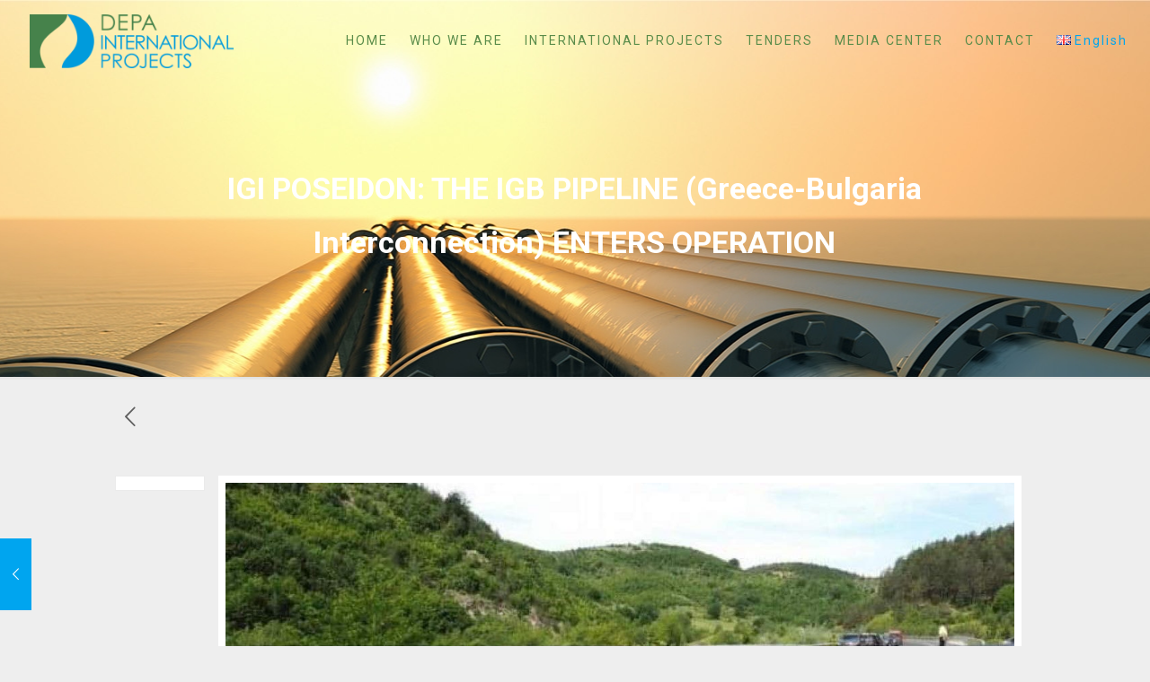

--- FILE ---
content_type: text/html; charset=UTF-8
request_url: https://depa-int.gr/en/igi-poseidon-the-igb-pipeline-greece-bulgaria-interconnection-enters-operation-2/
body_size: 22521
content:
<!DOCTYPE html>
<html lang="en-GB" class="no-js" itemscope itemtype="https://schema.org/Article">

<head>

<meta charset="UTF-8" />
<meta property="og:image" content="https://depa-int.gr/wp-content/uploads/2022/10/icgb.jpg"/>
<meta property="og:url" content="https://depa-int.gr/en/igi-poseidon-the-igb-pipeline-greece-bulgaria-interconnection-enters-operation-2/"/>
<meta property="og:type" content="article"/>
<meta property="og:title" content="IGI POSEIDON: THE IGB PIPELINE (Greece-Bulgaria Interconnection) ENTERS OPERATION"/>
<meta property="og:description" content="IGI POSEIDON, a joint venture of EDISON S.p.A. and DEPA International Projects AS, announces that its subsidiary ICGB AD today started commercial operation of the Greece-Bulgaria Interconnection pipeline (IGB)."/>
<title>IGI POSEIDON: THE IGB PIPELINE (Greece-Bulgaria Interconnection) ENTERS OPERATION &#8211; DEPA INTERNATIONAL PROJECTS</title>
<meta name="format-detection" content="telephone=no">
<meta name="viewport" content="width=device-width, initial-scale=1, maximum-scale=1" />
<link rel="shortcut icon" href="https://depa-int.gr/wp-content/uploads/2020/06/DEPA-int-logo_X0.png" type="image/x-icon" />
<link rel='dns-prefetch' href='//fonts.googleapis.com' />
<link rel='dns-prefetch' href='//s.w.org' />
<link rel="alternate" type="application/rss+xml" title="DEPA INTERNATIONAL PROJECTS &raquo; Feed" href="https://depa-int.gr/en/feed/" />
<link rel="alternate" type="application/rss+xml" title="DEPA INTERNATIONAL PROJECTS &raquo; Comments Feed" href="https://depa-int.gr/en/comments/feed/" />
<link rel="alternate" type="application/rss+xml" title="DEPA INTERNATIONAL PROJECTS &raquo; IGI POSEIDON: THE IGB PIPELINE (Greece-Bulgaria Interconnection) ENTERS OPERATION Comments Feed" href="https://depa-int.gr/en/igi-poseidon-the-igb-pipeline-greece-bulgaria-interconnection-enters-operation-2/feed/" />
		<script type="text/javascript">
			window._wpemojiSettings = {"baseUrl":"https:\/\/s.w.org\/images\/core\/emoji\/12.0.0-1\/72x72\/","ext":".png","svgUrl":"https:\/\/s.w.org\/images\/core\/emoji\/12.0.0-1\/svg\/","svgExt":".svg","source":{"concatemoji":"https:\/\/depa-int.gr\/wp-includes\/js\/wp-emoji-release.min.js?ver=d541678cb56aa38fb7c79d3e5d86a1e6"}};
			/*! This file is auto-generated */
			!function(e,a,t){var n,r,o,i=a.createElement("canvas"),p=i.getContext&&i.getContext("2d");function s(e,t){var a=String.fromCharCode;p.clearRect(0,0,i.width,i.height),p.fillText(a.apply(this,e),0,0);e=i.toDataURL();return p.clearRect(0,0,i.width,i.height),p.fillText(a.apply(this,t),0,0),e===i.toDataURL()}function c(e){var t=a.createElement("script");t.src=e,t.defer=t.type="text/javascript",a.getElementsByTagName("head")[0].appendChild(t)}for(o=Array("flag","emoji"),t.supports={everything:!0,everythingExceptFlag:!0},r=0;r<o.length;r++)t.supports[o[r]]=function(e){if(!p||!p.fillText)return!1;switch(p.textBaseline="top",p.font="600 32px Arial",e){case"flag":return s([127987,65039,8205,9895,65039],[127987,65039,8203,9895,65039])?!1:!s([55356,56826,55356,56819],[55356,56826,8203,55356,56819])&&!s([55356,57332,56128,56423,56128,56418,56128,56421,56128,56430,56128,56423,56128,56447],[55356,57332,8203,56128,56423,8203,56128,56418,8203,56128,56421,8203,56128,56430,8203,56128,56423,8203,56128,56447]);case"emoji":return!s([55357,56424,55356,57342,8205,55358,56605,8205,55357,56424,55356,57340],[55357,56424,55356,57342,8203,55358,56605,8203,55357,56424,55356,57340])}return!1}(o[r]),t.supports.everything=t.supports.everything&&t.supports[o[r]],"flag"!==o[r]&&(t.supports.everythingExceptFlag=t.supports.everythingExceptFlag&&t.supports[o[r]]);t.supports.everythingExceptFlag=t.supports.everythingExceptFlag&&!t.supports.flag,t.DOMReady=!1,t.readyCallback=function(){t.DOMReady=!0},t.supports.everything||(n=function(){t.readyCallback()},a.addEventListener?(a.addEventListener("DOMContentLoaded",n,!1),e.addEventListener("load",n,!1)):(e.attachEvent("onload",n),a.attachEvent("onreadystatechange",function(){"complete"===a.readyState&&t.readyCallback()})),(n=t.source||{}).concatemoji?c(n.concatemoji):n.wpemoji&&n.twemoji&&(c(n.twemoji),c(n.wpemoji)))}(window,document,window._wpemojiSettings);
		</script>
		<style type="text/css">
img.wp-smiley,
img.emoji {
	display: inline !important;
	border: none !important;
	box-shadow: none !important;
	height: 1em !important;
	width: 1em !important;
	margin: 0 .07em !important;
	vertical-align: -0.1em !important;
	background: none !important;
	padding: 0 !important;
}
</style>
	<link rel='stylesheet' id='layerslider-css'  href='https://depa-int.gr/wp-content/plugins/LayerSlider/assets/static/layerslider/css/layerslider.css?ver=6.11.1' type='text/css' media='all' />
<link rel='stylesheet' id='wp-block-library-css'  href='https://depa-int.gr/wp-includes/css/dist/block-library/style.min.css?ver=d541678cb56aa38fb7c79d3e5d86a1e6' type='text/css' media='all' />
<link rel='stylesheet' id='contact-form-7-css'  href='https://depa-int.gr/wp-content/plugins/contact-form-7/includes/css/styles.css?ver=5.6.1' type='text/css' media='all' />
<style id='contact-form-7-inline-css' type='text/css'>
.wpcf7 .wpcf7-recaptcha iframe {margin-bottom: 0;}.wpcf7 .wpcf7-recaptcha[data-align="center"] > div {margin: 0 auto;}.wpcf7 .wpcf7-recaptcha[data-align="right"] > div {margin: 0 0 0 auto;}
</style>
<link rel='stylesheet' id='rs-plugin-settings-css'  href='https://depa-int.gr/wp-content/plugins/revslider/public/assets/css/rs6.css?ver=6.2.14' type='text/css' media='all' />
<style id='rs-plugin-settings-inline-css' type='text/css'>
#rs-demo-id {}
</style>
<link rel='stylesheet' id='mfn-base-css'  href='https://depa-int.gr/wp-content/themes/betheme/css/base.css?ver=21.7.5' type='text/css' media='all' />
<link rel='stylesheet' id='mfn-layout-css'  href='https://depa-int.gr/wp-content/themes/betheme/css/layout.css?ver=21.7.5' type='text/css' media='all' />
<link rel='stylesheet' id='mfn-shortcodes-css'  href='https://depa-int.gr/wp-content/themes/betheme/css/shortcodes.css?ver=21.7.5' type='text/css' media='all' />
<link rel='stylesheet' id='mfn-animations-css'  href='https://depa-int.gr/wp-content/themes/betheme/assets/animations/animations.min.css?ver=21.7.5' type='text/css' media='all' />
<link rel='stylesheet' id='mfn-jquery-ui-css'  href='https://depa-int.gr/wp-content/themes/betheme/assets/ui/jquery.ui.all.css?ver=21.7.5' type='text/css' media='all' />
<link rel='stylesheet' id='mfn-jplayer-css'  href='https://depa-int.gr/wp-content/themes/betheme/assets/jplayer/css/jplayer.blue.monday.css?ver=21.7.5' type='text/css' media='all' />
<link rel='stylesheet' id='mfn-responsive-css'  href='https://depa-int.gr/wp-content/themes/betheme/css/responsive.css?ver=21.7.5' type='text/css' media='all' />
<link rel='stylesheet' id='mfn-fonts-css'  href='https://fonts.googleapis.com/css?family=Roboto%3A1%2C300%2C400%2C400italic%2C500%2C700%2C700italic%2C900%7CRoboto+Condensed%3A1%2C300%2C400%2C400italic%2C500%2C700%2C700italic%2C900&#038;ver=d541678cb56aa38fb7c79d3e5d86a1e6' type='text/css' media='all' />
<style id='mfn-dynamic-inline-css' type='text/css'>
body:not(.template-slider) #Header_wrapper{background-image:url(https://depa-int.gr/wp-content/uploads/2020/06/news.jpg)}
@media only screen and (min-width: 1240px){body:not(.header-simple) #Top_bar #menu{display:block!important}.tr-menu #Top_bar #menu{background:none!important}#Top_bar .menu > li > ul.mfn-megamenu{width:984px}#Top_bar .menu > li > ul.mfn-megamenu > li{float:left}#Top_bar .menu > li > ul.mfn-megamenu > li.mfn-megamenu-cols-1{width:100%}#Top_bar .menu > li > ul.mfn-megamenu > li.mfn-megamenu-cols-2{width:50%}#Top_bar .menu > li > ul.mfn-megamenu > li.mfn-megamenu-cols-3{width:33.33%}#Top_bar .menu > li > ul.mfn-megamenu > li.mfn-megamenu-cols-4{width:25%}#Top_bar .menu > li > ul.mfn-megamenu > li.mfn-megamenu-cols-5{width:20%}#Top_bar .menu > li > ul.mfn-megamenu > li.mfn-megamenu-cols-6{width:16.66%}#Top_bar .menu > li > ul.mfn-megamenu > li > ul{display:block!important;position:inherit;left:auto;top:auto;border-width:0 1px 0 0}#Top_bar .menu > li > ul.mfn-megamenu > li:last-child > ul{border:0}#Top_bar .menu > li > ul.mfn-megamenu > li > ul li{width:auto}#Top_bar .menu > li > ul.mfn-megamenu a.mfn-megamenu-title{text-transform:uppercase;font-weight:400;background:none}#Top_bar .menu > li > ul.mfn-megamenu a .menu-arrow{display:none}.menuo-right #Top_bar .menu > li > ul.mfn-megamenu{left:auto;right:0}.menuo-right #Top_bar .menu > li > ul.mfn-megamenu-bg{box-sizing:border-box}#Top_bar .menu > li > ul.mfn-megamenu-bg{padding:20px 166px 20px 20px;background-repeat:no-repeat;background-position:right bottom}.rtl #Top_bar .menu > li > ul.mfn-megamenu-bg{padding-left:166px;padding-right:20px;background-position:left bottom}#Top_bar .menu > li > ul.mfn-megamenu-bg > li{background:none}#Top_bar .menu > li > ul.mfn-megamenu-bg > li a{border:none}#Top_bar .menu > li > ul.mfn-megamenu-bg > li > ul{background:none!important;-webkit-box-shadow:0 0 0 0;-moz-box-shadow:0 0 0 0;box-shadow:0 0 0 0}.mm-vertical #Top_bar .container{position:relative;}.mm-vertical #Top_bar .top_bar_left{position:static;}.mm-vertical #Top_bar .menu > li ul{box-shadow:0 0 0 0 transparent!important;background-image:none;}.mm-vertical #Top_bar .menu > li > ul.mfn-megamenu{width:98%!important;margin:0 1%;padding:20px 0;}.mm-vertical.header-plain #Top_bar .menu > li > ul.mfn-megamenu{width:100%!important;margin:0;}.mm-vertical #Top_bar .menu > li > ul.mfn-megamenu > li{display:table-cell;float:none!important;width:10%;padding:0 15px;border-right:1px solid rgba(0, 0, 0, 0.05);}.mm-vertical #Top_bar .menu > li > ul.mfn-megamenu > li:last-child{border-right-width:0}.mm-vertical #Top_bar .menu > li > ul.mfn-megamenu > li.hide-border{border-right-width:0}.mm-vertical #Top_bar .menu > li > ul.mfn-megamenu > li a{border-bottom-width:0;padding:9px 15px;line-height:120%;}.mm-vertical #Top_bar .menu > li > ul.mfn-megamenu a.mfn-megamenu-title{font-weight:700;}.rtl .mm-vertical #Top_bar .menu > li > ul.mfn-megamenu > li:first-child{border-right-width:0}.rtl .mm-vertical #Top_bar .menu > li > ul.mfn-megamenu > li:last-child{border-right-width:1px}.header-plain:not(.menuo-right) #Header .top_bar_left{width:auto!important}.header-stack.header-center #Top_bar #menu{display:inline-block!important}.header-simple #Top_bar #menu{display:none;height:auto;width:300px;bottom:auto;top:100%;right:1px;position:absolute;margin:0}.header-simple #Header a.responsive-menu-toggle{display:block;right:10px}.header-simple #Top_bar #menu > ul{width:100%;float:left}.header-simple #Top_bar #menu ul li{width:100%;padding-bottom:0;border-right:0;position:relative}.header-simple #Top_bar #menu ul li a{padding:0 20px;margin:0;display:block;height:auto;line-height:normal;border:none}.header-simple #Top_bar #menu ul li a:after{display:none}.header-simple #Top_bar #menu ul li a span{border:none;line-height:44px;display:inline;padding:0}.header-simple #Top_bar #menu ul li.submenu .menu-toggle{display:block;position:absolute;right:0;top:0;width:44px;height:44px;line-height:44px;font-size:30px;font-weight:300;text-align:center;cursor:pointer;color:#444;opacity:0.33;}.header-simple #Top_bar #menu ul li.submenu .menu-toggle:after{content:"+"}.header-simple #Top_bar #menu ul li.hover > .menu-toggle:after{content:"-"}.header-simple #Top_bar #menu ul li.hover a{border-bottom:0}.header-simple #Top_bar #menu ul.mfn-megamenu li .menu-toggle{display:none}.header-simple #Top_bar #menu ul li ul{position:relative!important;left:0!important;top:0;padding:0;margin:0!important;width:auto!important;background-image:none}.header-simple #Top_bar #menu ul li ul li{width:100%!important;display:block;padding:0;}.header-simple #Top_bar #menu ul li ul li a{padding:0 20px 0 30px}.header-simple #Top_bar #menu ul li ul li a .menu-arrow{display:none}.header-simple #Top_bar #menu ul li ul li a span{padding:0}.header-simple #Top_bar #menu ul li ul li a span:after{display:none!important}.header-simple #Top_bar .menu > li > ul.mfn-megamenu a.mfn-megamenu-title{text-transform:uppercase;font-weight:400}.header-simple #Top_bar .menu > li > ul.mfn-megamenu > li > ul{display:block!important;position:inherit;left:auto;top:auto}.header-simple #Top_bar #menu ul li ul li ul{border-left:0!important;padding:0;top:0}.header-simple #Top_bar #menu ul li ul li ul li a{padding:0 20px 0 40px}.rtl.header-simple #Top_bar #menu{left:1px;right:auto}.rtl.header-simple #Top_bar a.responsive-menu-toggle{left:10px;right:auto}.rtl.header-simple #Top_bar #menu ul li.submenu .menu-toggle{left:0;right:auto}.rtl.header-simple #Top_bar #menu ul li ul{left:auto!important;right:0!important}.rtl.header-simple #Top_bar #menu ul li ul li a{padding:0 30px 0 20px}.rtl.header-simple #Top_bar #menu ul li ul li ul li a{padding:0 40px 0 20px}.menu-highlight #Top_bar .menu > li{margin:0 2px}.menu-highlight:not(.header-creative) #Top_bar .menu > li > a{margin:20px 0;padding:0;-webkit-border-radius:5px;border-radius:5px}.menu-highlight #Top_bar .menu > li > a:after{display:none}.menu-highlight #Top_bar .menu > li > a span:not(.description){line-height:50px}.menu-highlight #Top_bar .menu > li > a span.description{display:none}.menu-highlight.header-stack #Top_bar .menu > li > a{margin:10px 0!important}.menu-highlight.header-stack #Top_bar .menu > li > a span:not(.description){line-height:40px}.menu-highlight.header-transparent #Top_bar .menu > li > a{margin:5px 0}.menu-highlight.header-simple #Top_bar #menu ul li,.menu-highlight.header-creative #Top_bar #menu ul li{margin:0}.menu-highlight.header-simple #Top_bar #menu ul li > a,.menu-highlight.header-creative #Top_bar #menu ul li > a{-webkit-border-radius:0;border-radius:0}.menu-highlight:not(.header-fixed):not(.header-simple) #Top_bar.is-sticky .menu > li > a{margin:10px 0!important;padding:5px 0!important}.menu-highlight:not(.header-fixed):not(.header-simple) #Top_bar.is-sticky .menu > li > a span{line-height:30px!important}.header-modern.menu-highlight.menuo-right .menu_wrapper{margin-right:20px}.menu-line-below #Top_bar .menu > li > a:after{top:auto;bottom:-4px}.menu-line-below #Top_bar.is-sticky .menu > li > a:after{top:auto;bottom:-4px}.menu-line-below-80 #Top_bar:not(.is-sticky) .menu > li > a:after{height:4px;left:10%;top:50%;margin-top:20px;width:80%}.menu-line-below-80-1 #Top_bar:not(.is-sticky) .menu > li > a:after{height:1px;left:10%;top:50%;margin-top:20px;width:80%}.menu-link-color #Top_bar .menu > li > a:after{display:none!important}.menu-arrow-top #Top_bar .menu > li > a:after{background:none repeat scroll 0 0 rgba(0,0,0,0)!important;border-color:#ccc transparent transparent;border-style:solid;border-width:7px 7px 0;display:block;height:0;left:50%;margin-left:-7px;top:0!important;width:0}.menu-arrow-top #Top_bar.is-sticky .menu > li > a:after{top:0!important}.menu-arrow-bottom #Top_bar .menu > li > a:after{background:none!important;border-color:transparent transparent #ccc;border-style:solid;border-width:0 7px 7px;display:block;height:0;left:50%;margin-left:-7px;top:auto;bottom:0;width:0}.menu-arrow-bottom #Top_bar.is-sticky .menu > li > a:after{top:auto;bottom:0}.menuo-no-borders #Top_bar .menu > li > a span{border-width:0!important}.menuo-no-borders #Header_creative #Top_bar .menu > li > a span{border-bottom-width:0}.menuo-no-borders.header-plain #Top_bar a#header_cart,.menuo-no-borders.header-plain #Top_bar a#search_button,.menuo-no-borders.header-plain #Top_bar .wpml-languages,.menuo-no-borders.header-plain #Top_bar a.action_button{border-width:0}.menuo-right #Top_bar .menu_wrapper{float:right}.menuo-right.header-stack:not(.header-center) #Top_bar .menu_wrapper{margin-right:150px}body.header-creative{padding-left:50px}body.header-creative.header-open{padding-left:250px}body.error404,body.under-construction,body.template-blank{padding-left:0!important}.header-creative.footer-fixed #Footer,.header-creative.footer-sliding #Footer,.header-creative.footer-stick #Footer.is-sticky{box-sizing:border-box;padding-left:50px;}.header-open.footer-fixed #Footer,.header-open.footer-sliding #Footer,.header-creative.footer-stick #Footer.is-sticky{padding-left:250px;}.header-rtl.header-creative.footer-fixed #Footer,.header-rtl.header-creative.footer-sliding #Footer,.header-rtl.header-creative.footer-stick #Footer.is-sticky{padding-left:0;padding-right:50px;}.header-rtl.header-open.footer-fixed #Footer,.header-rtl.header-open.footer-sliding #Footer,.header-rtl.header-creative.footer-stick #Footer.is-sticky{padding-right:250px;}#Header_creative{background-color:#fff;position:fixed;width:250px;height:100%;left:-200px;top:0;z-index:9002;-webkit-box-shadow:2px 0 4px 2px rgba(0,0,0,.15);box-shadow:2px 0 4px 2px rgba(0,0,0,.15)}#Header_creative .container{width:100%}#Header_creative .creative-wrapper{opacity:0;margin-right:50px}#Header_creative a.creative-menu-toggle{display:block;width:34px;height:34px;line-height:34px;font-size:22px;text-align:center;position:absolute;top:10px;right:8px;border-radius:3px}.admin-bar #Header_creative a.creative-menu-toggle{top:42px}#Header_creative #Top_bar{position:static;width:100%}#Header_creative #Top_bar .top_bar_left{width:100%!important;float:none}#Header_creative #Top_bar .top_bar_right{width:100%!important;float:none;height:auto;margin-bottom:35px;text-align:center;padding:0 20px;top:0;-webkit-box-sizing:border-box;-moz-box-sizing:border-box;box-sizing:border-box}#Header_creative #Top_bar .top_bar_right:before{display:none}#Header_creative #Top_bar .top_bar_right_wrapper{top:0}#Header_creative #Top_bar .logo{float:none;text-align:center;margin:15px 0}#Header_creative #Top_bar #menu{background-color:transparent}#Header_creative #Top_bar .menu_wrapper{float:none;margin:0 0 30px}#Header_creative #Top_bar .menu > li{width:100%;float:none;position:relative}#Header_creative #Top_bar .menu > li > a{padding:0;text-align:center}#Header_creative #Top_bar .menu > li > a:after{display:none}#Header_creative #Top_bar .menu > li > a span{border-right:0;border-bottom-width:1px;line-height:38px}#Header_creative #Top_bar .menu li ul{left:100%;right:auto;top:0;box-shadow:2px 2px 2px 0 rgba(0,0,0,0.03);-webkit-box-shadow:2px 2px 2px 0 rgba(0,0,0,0.03)}#Header_creative #Top_bar .menu > li > ul.mfn-megamenu{margin:0;width:700px!important;}#Header_creative #Top_bar .menu > li > ul.mfn-megamenu > li > ul{left:0}#Header_creative #Top_bar .menu li ul li a{padding-top:9px;padding-bottom:8px}#Header_creative #Top_bar .menu li ul li ul{top:0}#Header_creative #Top_bar .menu > li > a span.description{display:block;font-size:13px;line-height:28px!important;clear:both}#Header_creative #Top_bar .search_wrapper{left:100%;top:auto;bottom:0}#Header_creative #Top_bar a#header_cart{display:inline-block;float:none;top:3px}#Header_creative #Top_bar a#search_button{display:inline-block;float:none;top:3px}#Header_creative #Top_bar .wpml-languages{display:inline-block;float:none;top:0}#Header_creative #Top_bar .wpml-languages.enabled:hover a.active{padding-bottom:11px}#Header_creative #Top_bar .action_button{display:inline-block;float:none;top:16px;margin:0}#Header_creative #Top_bar .banner_wrapper{display:block;text-align:center}#Header_creative #Top_bar .banner_wrapper img{max-width:100%;height:auto;display:inline-block}#Header_creative #Action_bar{display:none;position:absolute;bottom:0;top:auto;clear:both;padding:0 20px;box-sizing:border-box}#Header_creative #Action_bar .contact_details{text-align:center;margin-bottom:20px}#Header_creative #Action_bar .contact_details li{padding:0}#Header_creative #Action_bar .social{float:none;text-align:center;padding:5px 0 15px}#Header_creative #Action_bar .social li{margin-bottom:2px}#Header_creative #Action_bar .social-menu{float:none;text-align:center}#Header_creative #Action_bar .social-menu li{border-color:rgba(0,0,0,.1)}#Header_creative .social li a{color:rgba(0,0,0,.5)}#Header_creative .social li a:hover{color:#000}#Header_creative .creative-social{position:absolute;bottom:10px;right:0;width:50px}#Header_creative .creative-social li{display:block;float:none;width:100%;text-align:center;margin-bottom:5px}.header-creative .fixed-nav.fixed-nav-prev{margin-left:50px}.header-creative.header-open .fixed-nav.fixed-nav-prev{margin-left:250px}.menuo-last #Header_creative #Top_bar .menu li.last ul{top:auto;bottom:0}.header-open #Header_creative{left:0}.header-open #Header_creative .creative-wrapper{opacity:1;margin:0!important;}.header-open #Header_creative .creative-menu-toggle,.header-open #Header_creative .creative-social{display:none}.header-open #Header_creative #Action_bar{display:block}body.header-rtl.header-creative{padding-left:0;padding-right:50px}.header-rtl #Header_creative{left:auto;right:-200px}.header-rtl #Header_creative .creative-wrapper{margin-left:50px;margin-right:0}.header-rtl #Header_creative a.creative-menu-toggle{left:8px;right:auto}.header-rtl #Header_creative .creative-social{left:0;right:auto}.header-rtl #Footer #back_to_top.sticky{right:125px}.header-rtl #popup_contact{right:70px}.header-rtl #Header_creative #Top_bar .menu li ul{left:auto;right:100%}.header-rtl #Header_creative #Top_bar .search_wrapper{left:auto;right:100%;}.header-rtl .fixed-nav.fixed-nav-prev{margin-left:0!important}.header-rtl .fixed-nav.fixed-nav-next{margin-right:50px}body.header-rtl.header-creative.header-open{padding-left:0;padding-right:250px!important}.header-rtl.header-open #Header_creative{left:auto;right:0}.header-rtl.header-open #Footer #back_to_top.sticky{right:325px}.header-rtl.header-open #popup_contact{right:270px}.header-rtl.header-open .fixed-nav.fixed-nav-next{margin-right:250px}#Header_creative.active{left:-1px;}.header-rtl #Header_creative.active{left:auto;right:-1px;}#Header_creative.active .creative-wrapper{opacity:1;margin:0}.header-creative .vc_row[data-vc-full-width]{padding-left:50px}.header-creative.header-open .vc_row[data-vc-full-width]{padding-left:250px}.header-open .vc_parallax .vc_parallax-inner { left:auto; width: calc(100% - 250px); }.header-open.header-rtl .vc_parallax .vc_parallax-inner { left:0; right:auto; }#Header_creative.scroll{height:100%;overflow-y:auto}#Header_creative.scroll:not(.dropdown) .menu li ul{display:none!important}#Header_creative.scroll #Action_bar{position:static}#Header_creative.dropdown{outline:none}#Header_creative.dropdown #Top_bar .menu_wrapper{float:left}#Header_creative.dropdown #Top_bar #menu ul li{position:relative;float:left}#Header_creative.dropdown #Top_bar #menu ul li a:after{display:none}#Header_creative.dropdown #Top_bar #menu ul li a span{line-height:38px;padding:0}#Header_creative.dropdown #Top_bar #menu ul li.submenu .menu-toggle{display:block;position:absolute;right:0;top:0;width:38px;height:38px;line-height:38px;font-size:26px;font-weight:300;text-align:center;cursor:pointer;color:#444;opacity:0.33;}#Header_creative.dropdown #Top_bar #menu ul li.submenu .menu-toggle:after{content:"+"}#Header_creative.dropdown #Top_bar #menu ul li.hover > .menu-toggle:after{content:"-"}#Header_creative.dropdown #Top_bar #menu ul li.hover a{border-bottom:0}#Header_creative.dropdown #Top_bar #menu ul.mfn-megamenu li .menu-toggle{display:none}#Header_creative.dropdown #Top_bar #menu ul li ul{position:relative!important;left:0!important;top:0;padding:0;margin-left:0!important;width:auto!important;background-image:none}#Header_creative.dropdown #Top_bar #menu ul li ul li{width:100%!important}#Header_creative.dropdown #Top_bar #menu ul li ul li a{padding:0 10px;text-align:center}#Header_creative.dropdown #Top_bar #menu ul li ul li a .menu-arrow{display:none}#Header_creative.dropdown #Top_bar #menu ul li ul li a span{padding:0}#Header_creative.dropdown #Top_bar #menu ul li ul li a span:after{display:none!important}#Header_creative.dropdown #Top_bar .menu > li > ul.mfn-megamenu a.mfn-megamenu-title{text-transform:uppercase;font-weight:400}#Header_creative.dropdown #Top_bar .menu > li > ul.mfn-megamenu > li > ul{display:block!important;position:inherit;left:auto;top:auto}#Header_creative.dropdown #Top_bar #menu ul li ul li ul{border-left:0!important;padding:0;top:0}#Header_creative{transition: left .5s ease-in-out, right .5s ease-in-out;}#Header_creative .creative-wrapper{transition: opacity .5s ease-in-out, margin 0s ease-in-out .5s;}#Header_creative.active .creative-wrapper{transition: opacity .5s ease-in-out, margin 0s ease-in-out;}}@media only screen and (min-width: 768px){#Top_bar.is-sticky{position:fixed!important;width:100%;left:0;top:-60px;height:60px;z-index:701;background:#fff;opacity:.97;-webkit-box-shadow:0 2px 5px 0 rgba(0,0,0,0.1);-moz-box-shadow:0 2px 5px 0 rgba(0,0,0,0.1);box-shadow:0 2px 5px 0 rgba(0,0,0,0.1)}.layout-boxed.header-boxed #Top_bar.is-sticky{max-width:1240px;left:50%;-webkit-transform:translateX(-50%);transform:translateX(-50%)}#Top_bar.is-sticky .top_bar_left,#Top_bar.is-sticky .top_bar_right,#Top_bar.is-sticky .top_bar_right:before{background:none}#Top_bar.is-sticky .top_bar_right{top:-4px;height:auto;}#Top_bar.is-sticky .top_bar_right_wrapper{top:15px}.header-plain #Top_bar.is-sticky .top_bar_right_wrapper{top:0}#Top_bar.is-sticky .logo{width:auto;margin:0 30px 0 20px;padding:0}#Top_bar.is-sticky #logo,#Top_bar.is-sticky .custom-logo-link{padding:5px 0!important;height:50px!important;line-height:50px!important}.logo-no-sticky-padding #Top_bar.is-sticky #logo{height:60px!important;line-height:60px!important}#Top_bar.is-sticky #logo img.logo-main{display:none}#Top_bar.is-sticky #logo img.logo-sticky{display:inline;max-height:35px;}#Top_bar.is-sticky .menu_wrapper{clear:none}#Top_bar.is-sticky .menu_wrapper .menu > li > a{padding:15px 0}#Top_bar.is-sticky .menu > li > a,#Top_bar.is-sticky .menu > li > a span{line-height:30px}#Top_bar.is-sticky .menu > li > a:after{top:auto;bottom:-4px}#Top_bar.is-sticky .menu > li > a span.description{display:none}#Top_bar.is-sticky .secondary_menu_wrapper,#Top_bar.is-sticky .banner_wrapper{display:none}.header-overlay #Top_bar.is-sticky{display:none}.sticky-dark #Top_bar.is-sticky,.sticky-dark #Top_bar.is-sticky #menu{background:rgba(0,0,0,.8)}.sticky-dark #Top_bar.is-sticky .menu > li:not(.current-menu-item) > a{color:#fff}.sticky-dark #Top_bar.is-sticky .top_bar_right a:not(.action_button){color:rgba(255,255,255,.8)}.sticky-dark #Top_bar.is-sticky .wpml-languages a.active,.sticky-dark #Top_bar.is-sticky .wpml-languages ul.wpml-lang-dropdown{background:rgba(0,0,0,0.1);border-color:rgba(0,0,0,0.1)}.sticky-white #Top_bar.is-sticky,.sticky-white #Top_bar.is-sticky #menu{background:rgba(255,255,255,.8)}.sticky-white #Top_bar.is-sticky .menu > li:not(.current-menu-item) > a{color:#222}.sticky-white #Top_bar.is-sticky .top_bar_right a:not(.action_button){color:rgba(0,0,0,.8)}.sticky-white #Top_bar.is-sticky .wpml-languages a.active,.sticky-white #Top_bar.is-sticky .wpml-languages ul.wpml-lang-dropdown{background:rgba(255,255,255,0.1);border-color:rgba(0,0,0,0.1)}}@media only screen and (max-width: 1239px){#Top_bar #menu{display:none;height:auto;width:300px;bottom:auto;top:100%;right:1px;position:absolute;margin:0}#Top_bar a.responsive-menu-toggle{display:block}#Top_bar #menu > ul{width:100%;float:left}#Top_bar #menu ul li{width:100%;padding-bottom:0;border-right:0;position:relative}#Top_bar #menu ul li a{padding:0 25px;margin:0;display:block;height:auto;line-height:normal;border:none}#Top_bar #menu ul li a:after{display:none}#Top_bar #menu ul li a span{border:none;line-height:44px;display:inline;padding:0}#Top_bar #menu ul li a span.description{margin:0 0 0 5px}#Top_bar #menu ul li.submenu .menu-toggle{display:block;position:absolute;right:15px;top:0;width:44px;height:44px;line-height:44px;font-size:30px;font-weight:300;text-align:center;cursor:pointer;color:#444;opacity:0.33;}#Top_bar #menu ul li.submenu .menu-toggle:after{content:"+"}#Top_bar #menu ul li.hover > .menu-toggle:after{content:"-"}#Top_bar #menu ul li.hover a{border-bottom:0}#Top_bar #menu ul li a span:after{display:none!important}#Top_bar #menu ul.mfn-megamenu li .menu-toggle{display:none}#Top_bar #menu ul li ul{position:relative!important;left:0!important;top:0;padding:0;margin-left:0!important;width:auto!important;background-image:none!important;box-shadow:0 0 0 0 transparent!important;-webkit-box-shadow:0 0 0 0 transparent!important}#Top_bar #menu ul li ul li{width:100%!important}#Top_bar #menu ul li ul li a{padding:0 20px 0 35px}#Top_bar #menu ul li ul li a .menu-arrow{display:none}#Top_bar #menu ul li ul li a span{padding:0}#Top_bar #menu ul li ul li a span:after{display:none!important}#Top_bar .menu > li > ul.mfn-megamenu a.mfn-megamenu-title{text-transform:uppercase;font-weight:400}#Top_bar .menu > li > ul.mfn-megamenu > li > ul{display:block!important;position:inherit;left:auto;top:auto}#Top_bar #menu ul li ul li ul{border-left:0!important;padding:0;top:0}#Top_bar #menu ul li ul li ul li a{padding:0 20px 0 45px}.rtl #Top_bar #menu{left:1px;right:auto}.rtl #Top_bar a.responsive-menu-toggle{left:20px;right:auto}.rtl #Top_bar #menu ul li.submenu .menu-toggle{left:15px;right:auto;border-left:none;border-right:1px solid #eee}.rtl #Top_bar #menu ul li ul{left:auto!important;right:0!important}.rtl #Top_bar #menu ul li ul li a{padding:0 30px 0 20px}.rtl #Top_bar #menu ul li ul li ul li a{padding:0 40px 0 20px}.header-stack .menu_wrapper a.responsive-menu-toggle{position:static!important;margin:11px 0!important}.header-stack .menu_wrapper #menu{left:0;right:auto}.rtl.header-stack #Top_bar #menu{left:auto;right:0}.admin-bar #Header_creative{top:32px}.header-creative.layout-boxed{padding-top:85px}.header-creative.layout-full-width #Wrapper{padding-top:60px}#Header_creative{position:fixed;width:100%;left:0!important;top:0;z-index:1001}#Header_creative .creative-wrapper{display:block!important;opacity:1!important}#Header_creative .creative-menu-toggle,#Header_creative .creative-social{display:none!important;opacity:1!important}#Header_creative #Top_bar{position:static;width:100%}#Header_creative #Top_bar #logo,#Header_creative #Top_bar .custom-logo-link{height:50px;line-height:50px;padding:5px 0}#Header_creative #Top_bar #logo img.logo-sticky{max-height:40px!important}#Header_creative #logo img.logo-main{display:none}#Header_creative #logo img.logo-sticky{display:inline-block}.logo-no-sticky-padding #Header_creative #Top_bar #logo{height:60px;line-height:60px;padding:0}.logo-no-sticky-padding #Header_creative #Top_bar #logo img.logo-sticky{max-height:60px!important}#Header_creative #Action_bar{display:none}#Header_creative #Top_bar .top_bar_right{height:60px;top:0}#Header_creative #Top_bar .top_bar_right:before{display:none}#Header_creative #Top_bar .top_bar_right_wrapper{top:0;padding-top:9px}#Header_creative.scroll{overflow:visible!important}}#Header_wrapper, #Intro {background-color: #1a1009;}#Subheader {background-color: rgba(247,247,247,0);}.header-classic #Action_bar, .header-fixed #Action_bar, .header-plain #Action_bar, .header-split #Action_bar, .header-stack #Action_bar {background-color: #292b33;}#Sliding-top {background-color: #e3e3e3;}#Sliding-top a.sliding-top-control {border-right-color: #e3e3e3;}#Sliding-top.st-center a.sliding-top-control,#Sliding-top.st-left a.sliding-top-control {border-top-color: #e3e3e3;}#Footer {background-color: #e3e3e3;}body, ul.timeline_items, .icon_box a .desc, .icon_box a:hover .desc, .feature_list ul li a, .list_item a, .list_item a:hover,.widget_recent_entries ul li a, .flat_box a, .flat_box a:hover, .story_box .desc, .content_slider.carouselul li a .title,.content_slider.flat.description ul li .desc, .content_slider.flat.description ul li a .desc, .post-nav.minimal a i {color: #000000;}.post-nav.minimal a svg {fill: #000000;}.themecolor, .opening_hours .opening_hours_wrapper li span, .fancy_heading_icon .icon_top,.fancy_heading_arrows .icon-right-dir, .fancy_heading_arrows .icon-left-dir, .fancy_heading_line .title,.button-love a.mfn-love, .format-link .post-title .icon-link, .pager-single > span, .pager-single a:hover,.widget_meta ul, .widget_pages ul, .widget_rss ul, .widget_mfn_recent_comments ul li:after, .widget_archive ul,.widget_recent_comments ul li:after, .widget_nav_menu ul, .woocommerce ul.products li.product .price, .shop_slider .shop_slider_ul li .item_wrapper .price,.woocommerce-page ul.products li.product .price, .widget_price_filter .price_label .from, .widget_price_filter .price_label .to,.woocommerce ul.product_list_widget li .quantity .amount, .woocommerce .product div.entry-summary .price, .woocommerce .star-rating span,#Error_404 .error_pic i, .style-simple #Filters .filters_wrapper ul li a:hover, .style-simple #Filters .filters_wrapper ul li.current-cat a,.style-simple .quick_fact .title {color: #00a5ef;}.themebg,#comments .commentlist > li .reply a.comment-reply-link,#Filters .filters_wrapper ul li a:hover,#Filters .filters_wrapper ul li.current-cat a,.fixed-nav .arrow,.offer_thumb .slider_pagination a:before,.offer_thumb .slider_pagination a.selected:after,.pager .pages a:hover,.pager .pages a.active,.pager .pages span.page-numbers.current,.pager-single span:after,.portfolio_group.exposure .portfolio-item .desc-inner .line,.Recent_posts ul li .desc:after,.Recent_posts ul li .photo .c,.slider_pagination a.selected,.slider_pagination .slick-active a,.slider_pagination a.selected:after,.slider_pagination .slick-active a:after,.testimonials_slider .slider_images,.testimonials_slider .slider_images a:after,.testimonials_slider .slider_images:before,#Top_bar a#header_cart span,.widget_categories ul,.widget_mfn_menu ul li a:hover,.widget_mfn_menu ul li.current-menu-item:not(.current-menu-ancestor) > a,.widget_mfn_menu ul li.current_page_item:not(.current_page_ancestor) > a,.widget_product_categories ul,.widget_recent_entries ul li:after,.woocommerce-account table.my_account_orders .order-number a,.woocommerce-MyAccount-navigation ul li.is-active a,.style-simple .accordion .question:after,.style-simple .faq .question:after,.style-simple .icon_box .desc_wrapper .title:before,.style-simple #Filters .filters_wrapper ul li a:after,.style-simple .article_box .desc_wrapper p:after,.style-simple .sliding_box .desc_wrapper:after,.style-simple .trailer_box:hover .desc,.tp-bullets.simplebullets.round .bullet.selected,.tp-bullets.simplebullets.round .bullet.selected:after,.tparrows.default,.tp-bullets.tp-thumbs .bullet.selected:after{background-color: #00a5ef;}.Latest_news ul li .photo, .Recent_posts.blog_news ul li .photo, .style-simple .opening_hours .opening_hours_wrapper li label,.style-simple .timeline_items li:hover h3, .style-simple .timeline_items li:nth-child(even):hover h3,.style-simple .timeline_items li:hover .desc, .style-simple .timeline_items li:nth-child(even):hover,.style-simple .offer_thumb .slider_pagination a.selected {border-color: #00a5ef;}a {color: #00a5ef;}a:hover {color: #5a8c4a;}*::-moz-selection {background-color: #0095eb;color: white;}*::selection {background-color: #0095eb;color: white;}.blockquote p.author span, .counter .desc_wrapper .title, .article_box .desc_wrapper p, .team .desc_wrapper p.subtitle,.pricing-box .plan-header p.subtitle, .pricing-box .plan-header .price sup.period, .chart_box p, .fancy_heading .inside,.fancy_heading_line .slogan, .post-meta, .post-meta a, .post-footer, .post-footer a span.label, .pager .pages a, .button-love a .label,.pager-single a, #comments .commentlist > li .comment-author .says, .fixed-nav .desc .date, .filters_buttons li.label, .Recent_posts ul li a .desc .date,.widget_recent_entries ul li .post-date, .tp_recent_tweets .twitter_time, .widget_price_filter .price_label, .shop-filters .woocommerce-result-count,.woocommerce ul.product_list_widget li .quantity, .widget_shopping_cart ul.product_list_widget li dl, .product_meta .posted_in,.woocommerce .shop_table .product-name .variation > dd, .shipping-calculator-button:after,.shop_slider .shop_slider_ul li .item_wrapper .price del,.testimonials_slider .testimonials_slider_ul li .author span, .testimonials_slider .testimonials_slider_ul li .author span a, .Latest_news ul li .desc_footer,.share-simple-wrapper .icons a {color: #a8a8a8;}h1, h1 a, h1 a:hover, .text-logo #logo { color: #000000; }h2, h2 a, h2 a:hover { color: #000000; }h3, h3 a, h3 a:hover { color: #000000; }h4, h4 a, h4 a:hover, .style-simple .sliding_box .desc_wrapper h4 { color: #000000; }h5, h5 a, h5 a:hover { color: #000000; }h6, h6 a, h6 a:hover,a.content_link .title { color: #000000; }.dropcap, .highlight:not(.highlight_image) {background-color: #5a8c4a;}a.button, a.tp-button {background-color: #f7f7f7;color: #747474;}.button-stroke a.button, .button-stroke a.button .button_icon i, .button-stroke a.tp-button {border-color: #f7f7f7;color: #747474;}.button-stroke a:hover.button, .button-stroke a:hover.tp-button {background-color: #f7f7f7 !important;color: #fff;}a.button_theme, a.tp-button.button_theme,button, input[type="submit"], input[type="reset"], input[type="button"] {background-color: #00a5ef;color: #ffffff;}.button-stroke a.button.button_theme,.button-stroke a.button.button_theme .button_icon i, .button-stroke a.tp-button.button_theme,.button-stroke button, .button-stroke input[type="submit"], .button-stroke input[type="reset"], .button-stroke input[type="button"] {border-color: #00a5ef;color: #00a5ef !important;}.button-stroke a.button.button_theme:hover, .button-stroke a.tp-button.button_theme:hover,.button-stroke button:hover, .button-stroke input[type="submit"]:hover, .button-stroke input[type="reset"]:hover, .button-stroke input[type="button"]:hover {background-color: #00a5ef !important;color: #ffffff !important;}a.mfn-link {color: #656B6F;}a.mfn-link-2 span, a:hover.mfn-link-2 span:before, a.hover.mfn-link-2 span:before, a.mfn-link-5 span, a.mfn-link-8:after, a.mfn-link-8:before {background: #00a5ef;}a:hover.mfn-link {color: #5a8c4a;}a.mfn-link-2 span:before, a:hover.mfn-link-4:before, a:hover.mfn-link-4:after, a.hover.mfn-link-4:before, a.hover.mfn-link-4:after, a.mfn-link-5:before, a.mfn-link-7:after, a.mfn-link-7:before {background: #5a8c4a;}a.mfn-link-6:before {border-bottom-color: #5a8c4a;}.woocommerce #respond input#submit,.woocommerce a.button,.woocommerce button.button,.woocommerce input.button,.woocommerce #respond input#submit:hover,.woocommerce a.button:hover,.woocommerce button.button:hover,.woocommerce input.button:hover{background-color: #00a5ef;color: #fff;}.woocommerce #respond input#submit.alt,.woocommerce a.button.alt,.woocommerce button.button.alt,.woocommerce input.button.alt,.woocommerce #respond input#submit.alt:hover,.woocommerce a.button.alt:hover,.woocommerce button.button.alt:hover,.woocommerce input.button.alt:hover{background-color: #00a5ef;color: #fff;}.woocommerce #respond input#submit.disabled,.woocommerce #respond input#submit:disabled,.woocommerce #respond input#submit[disabled]:disabled,.woocommerce a.button.disabled,.woocommerce a.button:disabled,.woocommerce a.button[disabled]:disabled,.woocommerce button.button.disabled,.woocommerce button.button:disabled,.woocommerce button.button[disabled]:disabled,.woocommerce input.button.disabled,.woocommerce input.button:disabled,.woocommerce input.button[disabled]:disabled{background-color: #00a5ef;color: #fff;}.woocommerce #respond input#submit.disabled:hover,.woocommerce #respond input#submit:disabled:hover,.woocommerce #respond input#submit[disabled]:disabled:hover,.woocommerce a.button.disabled:hover,.woocommerce a.button:disabled:hover,.woocommerce a.button[disabled]:disabled:hover,.woocommerce button.button.disabled:hover,.woocommerce button.button:disabled:hover,.woocommerce button.button[disabled]:disabled:hover,.woocommerce input.button.disabled:hover,.woocommerce input.button:disabled:hover,.woocommerce input.button[disabled]:disabled:hover{background-color: #00a5ef;color: #fff;}.button-stroke.woocommerce-page #respond input#submit,.button-stroke.woocommerce-page a.button,.button-stroke.woocommerce-page button.button,.button-stroke.woocommerce-page input.button{border: 2px solid #00a5ef !important;color: #00a5ef !important;}.button-stroke.woocommerce-page #respond input#submit:hover,.button-stroke.woocommerce-page a.button:hover,.button-stroke.woocommerce-page button.button:hover,.button-stroke.woocommerce-page input.button:hover{background-color: #00a5ef !important;color: #fff !important;}.column_column ul, .column_column ol, .the_content_wrapper ul, .the_content_wrapper ol {color: #737E86;}hr.hr_color, .hr_color hr, .hr_dots span {color: #5a8c4a;background: #5a8c4a;}.hr_zigzag i {color: #5a8c4a;}.highlight-left:after,.highlight-right:after {background: #a87c79;}@media only screen and (max-width: 767px) {.highlight-left .wrap:first-child,.highlight-right .wrap:last-child {background: #a87c79;}}#Header .top_bar_left, .header-classic #Top_bar, .header-plain #Top_bar, .header-stack #Top_bar, .header-split #Top_bar,.header-fixed #Top_bar, .header-below #Top_bar, #Header_creative, #Top_bar #menu, .sticky-tb-color #Top_bar.is-sticky {background-color: #27272f;}#Top_bar .wpml-languages a.active, #Top_bar .wpml-languages ul.wpml-lang-dropdown {background-color: #27272f;}#Top_bar .top_bar_right:before {background-color: #e3e3e3;}#Header .top_bar_right {background-color: #f5f5f5;}#Top_bar .top_bar_right a:not(.action_button) {color: #333333;}a.action_button{background-color: #f7f7f7;color: #747474;}.button-stroke a.action_button{border-color: #f7f7f7;}.button-stroke a.action_button:hover{background-color: #f7f7f7!important;}#Top_bar .menu > li > a,#Top_bar #menu ul li.submenu .menu-toggle {color: #5a8c4a;}#Top_bar .menu > li.current-menu-item > a,#Top_bar .menu > li.current_page_item > a,#Top_bar .menu > li.current-menu-parent > a,#Top_bar .menu > li.current-page-parent > a,#Top_bar .menu > li.current-menu-ancestor > a,#Top_bar .menu > li.current-page-ancestor > a,#Top_bar .menu > li.current_page_ancestor > a,#Top_bar .menu > li.hover > a {color: #00a5ef;}#Top_bar .menu > li a:after {background: #00a5ef;}.menuo-arrows #Top_bar .menu > li.submenu > a > span:not(.description)::after {border-top-color: #5a8c4a;}#Top_bar .menu > li.current-menu-item.submenu > a > span:not(.description)::after,#Top_bar .menu > li.current_page_item.submenu > a > span:not(.description)::after,#Top_bar .menu > li.current-menu-parent.submenu > a > span:not(.description)::after,#Top_bar .menu > li.current-page-parent.submenu > a > span:not(.description)::after,#Top_bar .menu > li.current-menu-ancestor.submenu > a > span:not(.description)::after,#Top_bar .menu > li.current-page-ancestor.submenu > a > span:not(.description)::after,#Top_bar .menu > li.current_page_ancestor.submenu > a > span:not(.description)::after,#Top_bar .menu > li.hover.submenu > a > span:not(.description)::after {border-top-color: #00a5ef;}.menu-highlight #Top_bar #menu > ul > li.current-menu-item > a,.menu-highlight #Top_bar #menu > ul > li.current_page_item > a,.menu-highlight #Top_bar #menu > ul > li.current-menu-parent > a,.menu-highlight #Top_bar #menu > ul > li.current-page-parent > a,.menu-highlight #Top_bar #menu > ul > li.current-menu-ancestor > a,.menu-highlight #Top_bar #menu > ul > li.current-page-ancestor > a,.menu-highlight #Top_bar #menu > ul > li.current_page_ancestor > a,.menu-highlight #Top_bar #menu > ul > li.hover > a {background: #F2F2F2;}.menu-arrow-bottom #Top_bar .menu > li > a:after { border-bottom-color: #00a5ef;}.menu-arrow-top #Top_bar .menu > li > a:after {border-top-color: #00a5ef;}.header-plain #Top_bar .menu > li.current-menu-item > a,.header-plain #Top_bar .menu > li.current_page_item > a,.header-plain #Top_bar .menu > li.current-menu-parent > a,.header-plain #Top_bar .menu > li.current-page-parent > a,.header-plain #Top_bar .menu > li.current-menu-ancestor > a,.header-plain #Top_bar .menu > li.current-page-ancestor > a,.header-plain #Top_bar .menu > li.current_page_ancestor > a,.header-plain #Top_bar .menu > li.hover > a,.header-plain #Top_bar a:hover#header_cart,.header-plain #Top_bar a:hover#search_button,.header-plain #Top_bar .wpml-languages:hover,.header-plain #Top_bar .wpml-languages ul.wpml-lang-dropdown {background: #F2F2F2;color: #00a5ef;}.header-plain #Top_bar,.header-plain #Top_bar .menu > li > a span:not(.description),.header-plain #Top_bar a#header_cart,.header-plain #Top_bar a#search_button,.header-plain #Top_bar .wpml-languages,.header-plain #Top_bar a.action_button {border-color: #F2F2F2;}#Top_bar .menu > li ul {background-color: #F2F2F2;}#Top_bar .menu > li ul li a {color: #5f5f5f;}#Top_bar .menu > li ul li a:hover,#Top_bar .menu > li ul li.hover > a {color: #2e2e2e;}#Top_bar .search_wrapper {background: #a87c79;}.overlay-menu-toggle {color: #ffffff !important;background: transparent;}#Overlay {background: rgba(152,112,109,0.95);}#overlay-menu ul li a, .header-overlay .overlay-menu-toggle.focus {color: #ebccca;}#overlay-menu ul li.current-menu-item > a,#overlay-menu ul li.current_page_item > a,#overlay-menu ul li.current-menu-parent > a,#overlay-menu ul li.current-page-parent > a,#overlay-menu ul li.current-menu-ancestor > a,#overlay-menu ul li.current-page-ancestor > a,#overlay-menu ul li.current_page_ancestor > a {color: #ffffff;}#Top_bar .responsive-menu-toggle,#Header_creative .creative-menu-toggle,#Header_creative .responsive-menu-toggle {color: #ffffff;background: transparent;}#Side_slide{background-color: #17171e;border-color: #17171e;}#Side_slide,#Side_slide .search-wrapper input.field,#Side_slide a:not(.action_button),#Side_slide #menu ul li.submenu .menu-toggle{color: #d6cbc4;}#Side_slide a:not(.action_button):hover,#Side_slide a.active,#Side_slide #menu ul li.hover > .menu-toggle{color: #FFFFFF;}#Side_slide #menu ul li.current-menu-item > a,#Side_slide #menu ul li.current_page_item > a,#Side_slide #menu ul li.current-menu-parent > a,#Side_slide #menu ul li.current-page-parent > a,#Side_slide #menu ul li.current-menu-ancestor > a,#Side_slide #menu ul li.current-page-ancestor > a,#Side_slide #menu ul li.current_page_ancestor > a,#Side_slide #menu ul li.hover > a,#Side_slide #menu ul li:hover > a{color: #FFFFFF;}#Action_bar .contact_details{color: #bbbbbb}#Action_bar .contact_details a{color: #a87c79}#Action_bar .contact_details a:hover{color: #8c5d59}#Action_bar .social li a,#Header_creative .social li a,#Action_bar:not(.creative) .social-menu a{color: #bbbbbb}#Action_bar .social li a:hover,#Header_creative .social li a:hover,#Action_bar:not(.creative) .social-menu a:hover{color: #FFFFFF}#Subheader .title{color: #ffffff;}#Subheader ul.breadcrumbs li, #Subheader ul.breadcrumbs li a{color: rgba(255,255,255,0.6);}#Footer, #Footer .widget_recent_entries ul li a {color: #2a2a2a;}#Footer a {color: #000000;}#Footer a:hover {color: #5a8c4a;}#Footer h1, #Footer h1 a, #Footer h1 a:hover,#Footer h2, #Footer h2 a, #Footer h2 a:hover,#Footer h3, #Footer h3 a, #Footer h3 a:hover,#Footer h4, #Footer h4 a, #Footer h4 a:hover,#Footer h5, #Footer h5 a, #Footer h5 a:hover,#Footer h6, #Footer h6 a, #Footer h6 a:hover {color: #000000;}#Footer .themecolor, #Footer .widget_meta ul, #Footer .widget_pages ul, #Footer .widget_rss ul, #Footer .widget_mfn_recent_comments ul li:after, #Footer .widget_archive ul,#Footer .widget_recent_comments ul li:after, #Footer .widget_nav_menu ul, #Footer .widget_price_filter .price_label .from, #Footer .widget_price_filter .price_label .to,#Footer .star-rating span {color: #5a8c4a;}#Footer .themebg, #Footer .widget_categories ul, #Footer .Recent_posts ul li .desc:after, #Footer .Recent_posts ul li .photo .c,#Footer .widget_recent_entries ul li:after, #Footer .widget_mfn_menu ul li a:hover, #Footer .widget_product_categories ul {background-color: #5a8c4a;}#Footer .Recent_posts ul li a .desc .date, #Footer .widget_recent_entries ul li .post-date, #Footer .tp_recent_tweets .twitter_time,#Footer .widget_price_filter .price_label, #Footer .shop-filters .woocommerce-result-count, #Footer ul.product_list_widget li .quantity,#Footer .widget_shopping_cart ul.product_list_widget li dl {color: #a8a8a8;}#Footer .footer_copy .social li a,#Footer .footer_copy .social-menu a{color: #65666C;}#Footer .footer_copy .social li a:hover,#Footer .footer_copy .social-menu a:hover{color: #FFFFFF;}#Footer .footer_copy{border-top-color: rgba(255,255,255,0.1);}a#back_to_top.button.button_js,#popup_contact > a.button{color: #65666C;background:transparent;-webkit-box-shadow:none;box-shadow:none;}a#back_to_top.button.button_js:after,#popup_contact > a.button:after{display:none;}#Sliding-top, #Sliding-top .widget_recent_entries ul li a {color: #2a2a2a;}#Sliding-top a {color: #a87c79;}#Sliding-top a:hover {color: #8c5d59;}#Sliding-top h1, #Sliding-top h1 a, #Sliding-top h1 a:hover,#Sliding-top h2, #Sliding-top h2 a, #Sliding-top h2 a:hover,#Sliding-top h3, #Sliding-top h3 a, #Sliding-top h3 a:hover,#Sliding-top h4, #Sliding-top h4 a, #Sliding-top h4 a:hover,#Sliding-top h5, #Sliding-top h5 a, #Sliding-top h5 a:hover,#Sliding-top h6, #Sliding-top h6 a, #Sliding-top h6 a:hover {color: #000000;}#Sliding-top .themecolor, #Sliding-top .widget_meta ul, #Sliding-top .widget_pages ul, #Sliding-top .widget_rss ul, #Sliding-top .widget_mfn_recent_comments ul li:after, #Sliding-top .widget_archive ul,#Sliding-top .widget_recent_comments ul li:after, #Sliding-top .widget_nav_menu ul, #Sliding-top .widget_price_filter .price_label .from, #Sliding-top .widget_price_filter .price_label .to,#Sliding-top .star-rating span {color: #a87c79;}#Sliding-top .themebg, #Sliding-top .widget_categories ul, #Sliding-top .Recent_posts ul li .desc:after, #Sliding-top .Recent_posts ul li .photo .c,#Sliding-top .widget_recent_entries ul li:after, #Sliding-top .widget_mfn_menu ul li a:hover, #Sliding-top .widget_product_categories ul {background-color: #a87c79;}#Sliding-top .Recent_posts ul li a .desc .date, #Sliding-top .widget_recent_entries ul li .post-date, #Sliding-top .tp_recent_tweets .twitter_time,#Sliding-top .widget_price_filter .price_label, #Sliding-top .shop-filters .woocommerce-result-count, #Sliding-top ul.product_list_widget li .quantity,#Sliding-top .widget_shopping_cart ul.product_list_widget li dl {color: #a8a8a8;}blockquote, blockquote a, blockquote a:hover {color: #444444;}.image_frame .image_wrapper .image_links,.portfolio_group.masonry-hover .portfolio-item .masonry-hover-wrapper .hover-desc {background: rgba(168,124,121,0.8);}.masonry.tiles .post-item .post-desc-wrapper .post-desc .post-title:after,.masonry.tiles .post-item.no-img,.masonry.tiles .post-item.format-quote,.blog-teaser li .desc-wrapper .desc .post-title:after,.blog-teaser li.no-img,.blog-teaser li.format-quote {background: #a87c79;}.image_frame .image_wrapper .image_links a {color: #ffffff;}.image_frame .image_wrapper .image_links a:hover {background: #ffffff;color: #a87c79;}.image_frame {border-color: #5a8c4a;}.image_frame .image_wrapper .mask::after {background: rgba(255,255,255,0.4);}.sliding_box .desc_wrapper {background: #a87c79;}.sliding_box .desc_wrapper:after {border-bottom-color: #a87c79;}.counter .icon_wrapper i {color: #a87c79;}.quick_fact .number-wrapper {color: #a87c79;}.progress_bars .bars_list li .bar .progress {background-color: #a87c79;}a:hover.icon_bar {color: #5a8c4a !important;}a.content_link, a:hover.content_link {color: #a87c79;}a.content_link:before {border-bottom-color: #a87c79;}a.content_link:after {border-color: #a87c79;}.get_in_touch, .infobox {background-color: #a87c79;}.google-map-contact-wrapper .get_in_touch:after {border-top-color: #a87c79;}.timeline_items li h3:before,.timeline_items:after,.timeline .post-item:before {border-color: #00a5ef;}.how_it_works .image .number {background: #00a5ef;}.trailer_box .desc .subtitle,.trailer_box.plain .desc .line {background-color: #a87c79;}.trailer_box.plain .desc .subtitle {color: #a87c79;}.icon_box .icon_wrapper, .icon_box a .icon_wrapper,.style-simple .icon_box:hover .icon_wrapper {color: #5a8c4a;}.icon_box:hover .icon_wrapper:before,.icon_box a:hover .icon_wrapper:before {background-color: #5a8c4a;}ul.clients.clients_tiles li .client_wrapper:hover:before {background: #00a5ef;}ul.clients.clients_tiles li .client_wrapper:after {border-bottom-color: #00a5ef;}.list_item.lists_1 .list_left {background-color: #5a8c4a;}.list_item .list_left {color: #5a8c4a;}.feature_list ul li .icon i {color: #5a8c4a;}.feature_list ul li:hover,.feature_list ul li:hover a {background: #5a8c4a;}.ui-tabs .ui-tabs-nav li.ui-state-active a,.accordion .question.active .title > .acc-icon-plus,.accordion .question.active .title > .acc-icon-minus,.faq .question.active .title > .acc-icon-plus,.faq .question.active .title,.accordion .question.active .title {color: #5a8c4a;}.ui-tabs .ui-tabs-nav li.ui-state-active a:after {background: #5a8c4a;}body.table-hover:not(.woocommerce-page) table tr:hover td {background: #00a5ef;}.pricing-box .plan-header .price sup.currency,.pricing-box .plan-header .price > span {color: #a87c79;}.pricing-box .plan-inside ul li .yes {background: #a87c79;}.pricing-box-box.pricing-box-featured {background: #a87c79;}input[type="date"], input[type="email"], input[type="number"], input[type="password"], input[type="search"], input[type="tel"], input[type="text"], input[type="url"],select, textarea, .woocommerce .quantity input.qty,.dark input[type="email"],.dark input[type="password"],.dark input[type="tel"],.dark input[type="text"],.dark select,.dark textarea{color: #626262;background-color: rgba(231,231,231,1);border-color: #e7e7e7;}::-webkit-input-placeholder {color: #929292;}::-moz-placeholder {color: #929292;}:-ms-input-placeholder {color: #929292;}input[type="date"]:focus, input[type="email"]:focus, input[type="number"]:focus, input[type="password"]:focus, input[type="search"]:focus, input[type="tel"]:focus, input[type="text"]:focus, input[type="url"]:focus, select:focus, textarea:focus {color: #383838;background-color: rgba(224,224,224,1) !important;border-color: #e0e0e0;}:focus::-webkit-input-placeholder {color: #929292;}:focus::-moz-placeholder {color: #929292;}.woocommerce span.onsale, .shop_slider .shop_slider_ul li .item_wrapper span.onsale {border-top-color: #00a5ef !important;}.woocommerce span.onsale i, .shop_slider .shop_slider_ul li .item_wrapper span.onsale i {color: white;}.woocommerce .widget_price_filter .ui-slider .ui-slider-handle {border-color: #00a5ef !important;}@media only screen and ( min-width: 768px ){.header-semi #Top_bar:not(.is-sticky) {background-color: rgba(39,39,47,0.8);}}@media only screen and ( max-width: 767px ){#Top_bar{background-color: #27272f !important;}#Action_bar{background-color: #FFFFFF !important;}#Action_bar .contact_details{color: #222222}#Action_bar .contact_details a{color: #a87c79}#Action_bar .contact_details a:hover{color: #8c5d59}#Action_bar .social li a,#Action_bar .social-menu a{color: #bbbbbb!important}#Action_bar .social li a:hover,#Action_bar .social-menu a:hover{color: #777777!important}}html{background-color: #eeeeee;}#Wrapper,#Content{background-color: #eeeeee;}body, button, span.date_label, .timeline_items li h3 span, input[type="submit"], input[type="reset"], input[type="button"],input[type="text"], input[type="password"], input[type="tel"], input[type="email"], textarea, select, .offer_li .title h3 {font-family: "Roboto", Arial, Tahoma, sans-serif;}#menu > ul > li > a, a.action_button, #overlay-menu ul li a {font-family: "Roboto", Arial, Tahoma, sans-serif;}#Subheader .title {font-family: "Roboto", Arial, Tahoma, sans-serif;}h1, h2, h3, h4, .text-logo #logo {font-family: "Roboto Condensed", Arial, Tahoma, sans-serif;}h5, h6 {font-family: "Roboto", Arial, Tahoma, sans-serif;}blockquote {font-family: "Roboto", Arial, Tahoma, sans-serif;}.chart_box .chart .num, .counter .desc_wrapper .number-wrapper, .how_it_works .image .number,.pricing-box .plan-header .price, .quick_fact .number-wrapper, .woocommerce .product div.entry-summary .price {font-family: "Roboto", Arial, Tahoma, sans-serif;}body {font-size: 14px;line-height: 25px;font-weight: 400;letter-spacing: 0px;}.big {font-size: 16px;line-height: 28px;font-weight: 400;letter-spacing: 0px;}#menu > ul > li > a, a.action_button, #overlay-menu ul li a{font-size: 14px;font-weight: 400;letter-spacing: 4px;}#overlay-menu ul li a{line-height: 21px;}#Subheader .title {font-size: 60px;line-height: 60px;font-weight: 700;letter-spacing: 0px;}h1, .text-logo #logo {font-size: 60px;line-height: 70px;font-weight: 700;letter-spacing: 0px;}h2 {font-size: 34px;line-height: 38px;font-weight: 700;letter-spacing: 0px;}h3 {font-size: 20px;line-height: 30px;font-weight: 900;letter-spacing: 0px;}h4 {font-size: 18px;line-height: 28px;font-weight: 400;letter-spacing: 6px;}h5 {font-size: 18px;line-height: 28px;font-weight: 400;letter-spacing: 0px;}h6 {font-size: 14px;line-height: 25px;font-weight: 400;letter-spacing: 0px;}#Intro .intro-title {font-size: 70px;line-height: 70px;font-weight: 400;letter-spacing: 0px;}@media only screen and (min-width: 768px) and (max-width: 959px){body {font-size: 13px;line-height: 21px;letter-spacing: 0px;}.big {font-size: 14px;line-height: 24px;letter-spacing: 0px;}#menu > ul > li > a, a.action_button, #overlay-menu ul li a {font-size: 13px;letter-spacing: 3px;}#overlay-menu ul li a{line-height: 19.5px;letter-spacing: 3px;}#Subheader .title {font-size: 51px;line-height: 51px;letter-spacing: 0px;}h1, .text-logo #logo {font-size: 51px;line-height: 60px;letter-spacing: 0px;}h2 {font-size: 29px;line-height: 32px;letter-spacing: 0px;}h3 {font-size: 17px;line-height: 26px;letter-spacing: 0px;}h4 {font-size: 15px;line-height: 24px;letter-spacing: 5px;}h5 {font-size: 15px;line-height: 24px;letter-spacing: 0px;}h6 {font-size: 13px;line-height: 21px;letter-spacing: 0px;}#Intro .intro-title {font-size: 60px;line-height: 60px;letter-spacing: 0px;}blockquote { font-size: 15px;}.chart_box .chart .num { font-size: 45px; line-height: 45px; }.counter .desc_wrapper .number-wrapper { font-size: 45px; line-height: 45px;}.counter .desc_wrapper .title { font-size: 14px; line-height: 18px;}.faq .question .title { font-size: 14px; }.fancy_heading .title { font-size: 38px; line-height: 38px; }.offer .offer_li .desc_wrapper .title h3 { font-size: 32px; line-height: 32px; }.offer_thumb_ul li.offer_thumb_li .desc_wrapper .title h3 {font-size: 32px; line-height: 32px; }.pricing-box .plan-header h2 { font-size: 27px; line-height: 27px; }.pricing-box .plan-header .price > span { font-size: 40px; line-height: 40px; }.pricing-box .plan-header .price sup.currency { font-size: 18px; line-height: 18px; }.pricing-box .plan-header .price sup.period { font-size: 14px; line-height: 14px;}.quick_fact .number { font-size: 80px; line-height: 80px;}.trailer_box .desc h2 { font-size: 27px; line-height: 27px; }.widget > h3 { font-size: 17px; line-height: 20px; }}@media only screen and (min-width: 480px) and (max-width: 767px){body {font-size: 13px;line-height: 19px;letter-spacing: 0px;}.big {font-size: 13px;line-height: 21px;letter-spacing: 0px;}#menu > ul > li > a, a.action_button, #overlay-menu ul li a {font-size: 13px;letter-spacing: 3px;}#overlay-menu ul li a{line-height: 19.5px;letter-spacing: 3px;}#Subheader .title {font-size: 45px;line-height: 45px;letter-spacing: 0px;}h1, .text-logo #logo {font-size: 45px;line-height: 53px;letter-spacing: 0px;}h2 {font-size: 26px;line-height: 29px;letter-spacing: 0px;}h3 {font-size: 15px;line-height: 23px;letter-spacing: 0px;}h4 {font-size: 14px;line-height: 21px;letter-spacing: 5px;}h5 {font-size: 14px;line-height: 21px;letter-spacing: 0px;}h6 {font-size: 13px;line-height: 19px;letter-spacing: 0px;}#Intro .intro-title {font-size: 53px;line-height: 53px;letter-spacing: 0px;}blockquote { font-size: 14px;}.chart_box .chart .num { font-size: 40px; line-height: 40px; }.counter .desc_wrapper .number-wrapper { font-size: 40px; line-height: 40px;}.counter .desc_wrapper .title { font-size: 13px; line-height: 16px;}.faq .question .title { font-size: 13px; }.fancy_heading .title { font-size: 34px; line-height: 34px; }.offer .offer_li .desc_wrapper .title h3 { font-size: 28px; line-height: 28px; }.offer_thumb_ul li.offer_thumb_li .desc_wrapper .title h3 {font-size: 28px; line-height: 28px; }.pricing-box .plan-header h2 { font-size: 24px; line-height: 24px; }.pricing-box .plan-header .price > span { font-size: 34px; line-height: 34px; }.pricing-box .plan-header .price sup.currency { font-size: 16px; line-height: 16px; }.pricing-box .plan-header .price sup.period { font-size: 13px; line-height: 13px;}.quick_fact .number { font-size: 70px; line-height: 70px;}.trailer_box .desc h2 { font-size: 24px; line-height: 24px; }.widget > h3 { font-size: 16px; line-height: 19px; }}@media only screen and (max-width: 479px){body {font-size: 13px;line-height: 19px;letter-spacing: 0px;}.big {font-size: 13px;line-height: 19px;letter-spacing: 0px;}#menu > ul > li > a, a.action_button, #overlay-menu ul li a {font-size: 13px;letter-spacing: 2px;}#overlay-menu ul li a{line-height: 19.5px;letter-spacing: 2px;}#Subheader .title {font-size: 36px;line-height: 36px;letter-spacing: 0px;}h1, .text-logo #logo {font-size: 36px;line-height: 42px;letter-spacing: 0px;}h2 {font-size: 20px;line-height: 23px;letter-spacing: 0px;}h3 {font-size: 13px;line-height: 19px;letter-spacing: 0px;}h4 {font-size: 13px;line-height: 19px;letter-spacing: 4px;}h5 {font-size: 13px;line-height: 19px;letter-spacing: 0px;}h6 {font-size: 13px;line-height: 19px;letter-spacing: 0px;}#Intro .intro-title {font-size: 42px;line-height: 42px;letter-spacing: 0px;}blockquote { font-size: 13px;}.chart_box .chart .num { font-size: 35px; line-height: 35px; }.counter .desc_wrapper .number-wrapper { font-size: 35px; line-height: 35px;}.counter .desc_wrapper .title { font-size: 13px; line-height: 26px;}.faq .question .title { font-size: 13px; }.fancy_heading .title { font-size: 30px; line-height: 30px; }.offer .offer_li .desc_wrapper .title h3 { font-size: 26px; line-height: 26px; }.offer_thumb_ul li.offer_thumb_li .desc_wrapper .title h3 {font-size: 26px; line-height: 26px; }.pricing-box .plan-header h2 { font-size: 21px; line-height: 21px; }.pricing-box .plan-header .price > span { font-size: 32px; line-height: 32px; }.pricing-box .plan-header .price sup.currency { font-size: 14px; line-height: 14px; }.pricing-box .plan-header .price sup.period { font-size: 13px; line-height: 13px;}.quick_fact .number { font-size: 60px; line-height: 60px;}.trailer_box .desc h2 { font-size: 21px; line-height: 21px; }.widget > h3 { font-size: 15px; line-height: 18px; }}.with_aside .sidebar.columns {width: 23%;}.with_aside .sections_group {width: 77%;}.aside_both .sidebar.columns {width: 18%;}.aside_both .sidebar.sidebar-1{margin-left: -82%;}.aside_both .sections_group {width: 64%;margin-left: 18%;}@media only screen and (min-width:1240px){#Wrapper, .with_aside .content_wrapper {max-width: 1065px;}.section_wrapper, .container {max-width: 1045px;}.layout-boxed.header-boxed #Top_bar.is-sticky{max-width: 1065px;}}@media only screen and (max-width: 767px){.section_wrapper,.container,.four.columns .widget-area { max-width: 700px !important; }}#Top_bar #logo,.header-fixed #Top_bar #logo,.header-plain #Top_bar #logo,.header-transparent #Top_bar #logo {height: 60px;line-height: 60px;padding: 15px 0;}.logo-overflow #Top_bar:not(.is-sticky) .logo {height: 90px;}#Top_bar .menu > li > a {padding: 15px 0;}.menu-highlight:not(.header-creative) #Top_bar .menu > li > a {margin: 20px 0;}.header-plain:not(.menu-highlight) #Top_bar .menu > li > a span:not(.description) {line-height: 90px;}.header-fixed #Top_bar .menu > li > a {padding: 30px 0;}#Top_bar .top_bar_right,.header-plain #Top_bar .top_bar_right {height: 90px;}#Top_bar .top_bar_right_wrapper {top: 25px;}.header-plain #Top_bar a#header_cart,.header-plain #Top_bar a#search_button,.header-plain #Top_bar .wpml-languages,.header-plain #Top_bar a.action_button {line-height: 90px;}@media only screen and (max-width: 767px){#Top_bar a.responsive-menu-toggle {top: 40px;}.mobile-header-mini #Top_bar #logo{height:50px!important;line-height:50px!important;margin:5px 0;}}.twentytwenty-before-label::before { content: "Before";}.twentytwenty-after-label::before { content: "After";}#Side_slide{right:-250px;width:250px;}#Side_slide.left{left:-250px;}.blog-teaser li .desc-wrapper .desc{background-position-y:-1px;}
form input.display-none{display:none!important}#Subheader{padding:180px 0 120px}#Footer .widgets_wrapper{padding:80px 0}
</style>
<link rel='stylesheet' id='style-css'  href='https://depa-int.gr/wp-content/themes/betheme-child/style.css?ver=21.7.5' type='text/css' media='all' />
<style id='mfn-custom-inline-css' type='text/css'>
#Footer .footer_copy { border-top: 1px solid rgba(0, 0, 0, 0.1); }

.wp-caption-text{color: #00a5ef !important;}

.get_in_touch {width: 310px !important; background-color: #00a5ef !important;}

.list_item.lists_1 .list_image {padding: 4px !important;}

.list_item.lists_1 .list_left {
    background-color: #ffffff;
}

.image_frame {
    border-color: #ffffff;
}

#Subheader .title {
    font-size: 34px;
}

#Top_bar .menu > li > a span:not(.description) {
    padding: 0 12px !important;
}

.portfolio-tabs{
    display: none !important;
}

#menu > ul > li > a, a.action_button, #overlay-menu ul li a {
    letter-spacing: 2px !important;
}
</style>
<script type='text/javascript' src='https://depa-int.gr/wp-includes/js/jquery/jquery.js?ver=1.12.4-wp'></script>
<script type='text/javascript' src='https://depa-int.gr/wp-includes/js/jquery/jquery-migrate.min.js?ver=1.4.1'></script>
<script type='text/javascript'>
/* <![CDATA[ */
var LS_Meta = {"v":"6.11.1","fixGSAP":"1"};
/* ]]> */
</script>
<script type='text/javascript' src='https://depa-int.gr/wp-content/plugins/LayerSlider/assets/static/layerslider/js/layerslider.utils.js?ver=6.11.1'></script>
<script type='text/javascript' src='https://depa-int.gr/wp-content/plugins/LayerSlider/assets/static/layerslider/js/layerslider.kreaturamedia.jquery.js?ver=6.11.1'></script>
<script type='text/javascript' src='https://depa-int.gr/wp-content/plugins/LayerSlider/assets/static/layerslider/js/layerslider.transitions.js?ver=6.11.1'></script>
<script type='text/javascript' src='https://depa-int.gr/wp-content/plugins/revslider/public/assets/js/rbtools.min.js?ver=6.0.9'></script>
<script type='text/javascript' src='https://depa-int.gr/wp-content/plugins/revslider/public/assets/js/rs6.min.js?ver=6.2.14'></script>
<meta name="generator" content="Powered by LayerSlider 6.11.1 - Multi-Purpose, Responsive, Parallax, Mobile-Friendly Slider Plugin for WordPress." />
<!-- LayerSlider updates and docs at: https://layerslider.kreaturamedia.com -->
<link rel='https://api.w.org/' href='https://depa-int.gr/wp-json/' />
<link rel="EditURI" type="application/rsd+xml" title="RSD" href="https://depa-int.gr/xmlrpc.php?rsd" />
<link rel="wlwmanifest" type="application/wlwmanifest+xml" href="https://depa-int.gr/wp-includes/wlwmanifest.xml" /> 
<link rel='prev' title='IGI POSEIDON AND INGL SIGNED AN AGREEMENT  TO STRENGTH THE DEVELOPMENT OF THE EASTMED GAS PIPELINE PROJECT' href='https://depa-int.gr/en/igi-poseidon-and-ingl-signed-an-agreement-to-strength-the-development-of-the-eastmed-gas-pipeline-project/' />

<link rel="canonical" href="https://depa-int.gr/en/igi-poseidon-the-igb-pipeline-greece-bulgaria-interconnection-enters-operation-2/" />
<link rel='shortlink' href='https://depa-int.gr/?p=453' />
<link rel="alternate" type="application/json+oembed" href="https://depa-int.gr/wp-json/oembed/1.0/embed?url=https%3A%2F%2Fdepa-int.gr%2Fen%2Figi-poseidon-the-igb-pipeline-greece-bulgaria-interconnection-enters-operation-2%2F" />
<link rel="alternate" type="text/xml+oembed" href="https://depa-int.gr/wp-json/oembed/1.0/embed?url=https%3A%2F%2Fdepa-int.gr%2Fen%2Figi-poseidon-the-igb-pipeline-greece-bulgaria-interconnection-enters-operation-2%2F&#038;format=xml" />
<!-- Google Tag Manager -->
<script>(function(w,d,s,l,i){w[l]=w[l]||[];w[l].push({'gtm.start':
new Date().getTime(),event:'gtm.js'});var f=d.getElementsByTagName(s)[0],
j=d.createElement(s),dl=l!='dataLayer'?'&l='+l:'';j.async=true;j.src=
'https://www.googletagmanager.com/gtm.js?id='+i+dl;f.parentNode.insertBefore(j,f);
})(window,document,'script','dataLayer','GTM-5JRLNZ9');</script>
<!-- End Google Tag Manager --><link rel="alternate" href="https://depa-int.gr/igi-poseidon-the-igb-pipeline-greece-bulgaria-interconnection-enters-operation/" hreflang="el" />
<link rel="alternate" href="https://depa-int.gr/en/igi-poseidon-the-igb-pipeline-greece-bulgaria-interconnection-enters-operation-2/" hreflang="en" />

<!-- Easy Media Gallery PRO START (version 1.6.0.21)-->

 <!--[if lt IE 9]>
<script src="https://depa-int.gr/wp-content/plugins/easy-media-gallery-pro/includes/js/func/html5.js" type="text/javascript"></script>
<![endif]-->   

 <!--[if lt IE 9]>
<script src="https://depa-int.gr/wp-content/plugins/easy-media-gallery-pro/includes/js/func/html5shiv.js" type="text/javascript"></script>
<![endif]-->  


<!-- Easy Media Gallery PRO END  -->  
    
	<meta name="generator" content="Powered by WPBakery Page Builder - drag and drop page builder for WordPress."/>
<meta name="generator" content="Powered by Slider Revolution 6.2.14 - responsive, Mobile-Friendly Slider Plugin for WordPress with comfortable drag and drop interface." />
<script type="text/javascript">function setREVStartSize(e){
			//window.requestAnimationFrame(function() {				 
				window.RSIW = window.RSIW===undefined ? window.innerWidth : window.RSIW;	
				window.RSIH = window.RSIH===undefined ? window.innerHeight : window.RSIH;	
				try {								
					var pw = document.getElementById(e.c).parentNode.offsetWidth,
						newh;
					pw = pw===0 || isNaN(pw) ? window.RSIW : pw;
					e.tabw = e.tabw===undefined ? 0 : parseInt(e.tabw);
					e.thumbw = e.thumbw===undefined ? 0 : parseInt(e.thumbw);
					e.tabh = e.tabh===undefined ? 0 : parseInt(e.tabh);
					e.thumbh = e.thumbh===undefined ? 0 : parseInt(e.thumbh);
					e.tabhide = e.tabhide===undefined ? 0 : parseInt(e.tabhide);
					e.thumbhide = e.thumbhide===undefined ? 0 : parseInt(e.thumbhide);
					e.mh = e.mh===undefined || e.mh=="" || e.mh==="auto" ? 0 : parseInt(e.mh,0);		
					if(e.layout==="fullscreen" || e.l==="fullscreen") 						
						newh = Math.max(e.mh,window.RSIH);					
					else{					
						e.gw = Array.isArray(e.gw) ? e.gw : [e.gw];
						for (var i in e.rl) if (e.gw[i]===undefined || e.gw[i]===0) e.gw[i] = e.gw[i-1];					
						e.gh = e.el===undefined || e.el==="" || (Array.isArray(e.el) && e.el.length==0)? e.gh : e.el;
						e.gh = Array.isArray(e.gh) ? e.gh : [e.gh];
						for (var i in e.rl) if (e.gh[i]===undefined || e.gh[i]===0) e.gh[i] = e.gh[i-1];
											
						var nl = new Array(e.rl.length),
							ix = 0,						
							sl;					
						e.tabw = e.tabhide>=pw ? 0 : e.tabw;
						e.thumbw = e.thumbhide>=pw ? 0 : e.thumbw;
						e.tabh = e.tabhide>=pw ? 0 : e.tabh;
						e.thumbh = e.thumbhide>=pw ? 0 : e.thumbh;					
						for (var i in e.rl) nl[i] = e.rl[i]<window.RSIW ? 0 : e.rl[i];
						sl = nl[0];									
						for (var i in nl) if (sl>nl[i] && nl[i]>0) { sl = nl[i]; ix=i;}															
						var m = pw>(e.gw[ix]+e.tabw+e.thumbw) ? 1 : (pw-(e.tabw+e.thumbw)) / (e.gw[ix]);					
						newh =  (e.gh[ix] * m) + (e.tabh + e.thumbh);
					}				
					if(window.rs_init_css===undefined) window.rs_init_css = document.head.appendChild(document.createElement("style"));					
					document.getElementById(e.c).height = newh+"px";
					window.rs_init_css.innerHTML += "#"+e.c+"_wrapper { height: "+newh+"px }";				
				} catch(e){
					console.log("Failure at Presize of Slider:" + e)
				}					   
			//});
		  };</script>
<noscript><style> .wpb_animate_when_almost_visible { opacity: 1; }</style></noscript>
</head>

<body class="post-template-default single single-post postid-453 single-format-standard  color-custom style-default button-flat layout-full-width if-zoom hide-love header-transparent header-fw minimalist-header-no sticky-header sticky-tb-color ab-hide subheader-both-center menu-link-color menuo-right menuo-no-borders mobile-tb-center mobile-side-slide mobile-mini-mr-lc tablet-sticky mobile-header-mini mobile-sticky be-reg-2175 wpb-js-composer js-comp-ver-6.2.0 vc_responsive elementor-default">

	<!-- mfn_hook_top --><!-- mfn_hook_top -->
	
	
	<div id="Wrapper">

		
		
		<div id="Header_wrapper" class="bg-parallax" data-enllax-ratio="0.3">

			<header id="Header">


<div class="header_placeholder"></div>

<div id="Top_bar" class="loading">

	<div class="container">
		<div class="column one">

			<div class="top_bar_left clearfix">

				<div class="logo"><a id="logo" href="https://depa-int.gr/en/homepage" title="DEPA INTERNATIONAL PROJECTS" data-height="60" data-padding="15"><img class="logo-main scale-with-grid" src="https://depa-int.gr/wp-content/uploads/2020/10/DEPA-int-en.png" data-retina="https://depa-int.gr/wp-content/uploads/2020/10/DEPA-int-en.png" data-height="140" alt="DEPA-int-en" data-no-retina /><img class="logo-sticky scale-with-grid" src="https://depa-int.gr/wp-content/uploads/2020/10/DEPA-int-en.png" data-retina="https://depa-int.gr/wp-content/uploads/2020/10/DEPA-int-en.png" data-height="140" alt="DEPA-int-en" data-no-retina /><img class="logo-mobile scale-with-grid" src="https://depa-int.gr/wp-content/uploads/2020/10/DEPA-int-en.png" data-retina="https://depa-int.gr/wp-content/uploads/2020/10/DEPA-int-en.png" data-height="140" alt="DEPA-int-en" data-no-retina /><img class="logo-mobile-sticky scale-with-grid" src="https://depa-int.gr/wp-content/uploads/2020/10/DEPA-int-en.png" data-retina="https://depa-int.gr/wp-content/uploads/2020/10/DEPA-int-en.png" data-height="140" alt="DEPA-int-en" data-no-retina /></a></div>
				<div class="menu_wrapper">
					<nav id="menu"><ul id="menu-main-menu-en" class="menu menu-main"><li id="menu-item-297" class="menu-item menu-item-type-post_type menu-item-object-page menu-item-home"><a href="https://depa-int.gr/en/homepage/"><span>HOME</span></a></li>
<li id="menu-item-279" class="menu-item menu-item-type-custom menu-item-object-custom menu-item-has-children"><a href="#"><span>WHO WE ARE</span></a>
<ul class="sub-menu">
	<li id="menu-item-368" class="menu-item menu-item-type-post_type menu-item-object-page"><a href="https://depa-int.gr/en/company-en/"><span>The Company</span></a></li>
	<li id="menu-item-367" class="menu-item menu-item-type-post_type menu-item-object-page"><a href="https://depa-int.gr/en/group-structure/"><span>Group Structure</span></a></li>
	<li id="menu-item-366" class="menu-item menu-item-type-post_type menu-item-object-page"><a href="https://depa-int.gr/en/board-of-directors/"><span>Board of Directors</span></a></li>
	<li id="menu-item-365" class="menu-item menu-item-type-post_type menu-item-object-page"><a href="https://depa-int.gr/en/subsidiary-companies/"><span>Subsidiary Companies / Participations</span></a></li>
	<li id="menu-item-364" class="menu-item menu-item-type-post_type menu-item-object-page"><a href="https://depa-int.gr/en/european-regulatory-framework/"><span>European Regulatory Framework</span></a></li>
	<li id="menu-item-363" class="menu-item menu-item-type-post_type menu-item-object-page"><a href="https://depa-int.gr/en/company-data/"><span>Company&#8217;s Data</span></a></li>
</ul>
</li>
<li id="menu-item-286" class="menu-item menu-item-type-custom menu-item-object-custom menu-item-has-children"><a href="#"><span>INTERNATIONAL PROJECTS</span></a>
<ul class="sub-menu">
	<li id="menu-item-371" class="menu-item menu-item-type-post_type menu-item-object-page"><a href="https://depa-int.gr/en/greece-bulgaria-igb/"><span>Interconnector Greece – Bulgaria (IGB)</span></a></li>
	<li id="menu-item-370" class="menu-item menu-item-type-post_type menu-item-object-page"><a href="https://depa-int.gr/en/interconnector-pipeline-eastmed/"><span>Eastern Mediterranean Interconnector Pipeline (EastMed)</span></a></li>
	<li id="menu-item-369" class="menu-item menu-item-type-post_type menu-item-object-page"><a href="https://depa-int.gr/en/poseidon-pipeline/"><span>The Poseidon Pipeline</span></a></li>
</ul>
</li>
<li id="menu-item-290" class="menu-item menu-item-type-custom menu-item-object-custom menu-item-has-children"><a href="#"><span>TENDERS</span></a>
<ul class="sub-menu">
	<li id="menu-item-373" class="menu-item menu-item-type-post_type menu-item-object-page"><a href="https://depa-int.gr/en/tender-announcements-2020/"><span>Tender Announcements 2020</span></a></li>
	<li id="menu-item-372" class="menu-item menu-item-type-post_type menu-item-object-page"><a href="https://depa-int.gr/en/procurement-regulation/"><span>Procurement Regulation</span></a></li>
</ul>
</li>
<li id="menu-item-293" class="menu-item menu-item-type-custom menu-item-object-custom menu-item-has-children"><a href="#"><span>MEDIA CENTER</span></a>
<ul class="sub-menu">
	<li id="menu-item-314" class="menu-item menu-item-type-post_type menu-item-object-page"><a href="https://depa-int.gr/en/news-en/"><span>News</span></a></li>
	<li id="menu-item-375" class="menu-item menu-item-type-post_type menu-item-object-page"><a href="https://depa-int.gr/en/photo-gallery-en/"><span>Photo Gallery</span></a></li>
</ul>
</li>
<li id="menu-item-374" class="menu-item menu-item-type-post_type menu-item-object-page"><a href="https://depa-int.gr/en/contact-en/"><span>CONTACT</span></a></li>
<li id="menu-item-376" class="pll-parent-menu-item menu-item menu-item-type-custom menu-item-object-custom current-menu-parent menu-item-has-children"><a href="#pll_switcher"><span><img src="[data-uri]" title="English" alt="English" width="16" height="11" style="width: 16px; height: 11px;" /><span style="margin-left:0.3em;">English</span></span></a>
<ul class="sub-menu">
	<li id="menu-item-376-el" class="lang-item lang-item-10 lang-item-el lang-item-first menu-item menu-item-type-custom menu-item-object-custom"><a href="https://depa-int.gr/igi-poseidon-the-igb-pipeline-greece-bulgaria-interconnection-enters-operation/"><span><img src="[data-uri]" title="Ελληνικά" alt="Ελληνικά" width="16" height="11" style="width: 16px; height: 11px;" /><span style="margin-left:0.3em;">Ελληνικά</span></span></a></li>
	<li id="menu-item-376-en" class="lang-item lang-item-13 lang-item-en current-lang menu-item menu-item-type-custom menu-item-object-custom"><a href="https://depa-int.gr/en/igi-poseidon-the-igb-pipeline-greece-bulgaria-interconnection-enters-operation-2/"><span><img src="[data-uri]" title="English" alt="English" width="16" height="11" style="width: 16px; height: 11px;" /><span style="margin-left:0.3em;">English</span></span></a></li>
</ul>
</li>
</ul></nav><a class="responsive-menu-toggle " href="#"><i class="icon-menu-fine"></i></a>				</div>

				<div class="secondary_menu_wrapper">
									</div>

				<div class="banner_wrapper">
									</div>

				<div class="search_wrapper">
					
<form method="get" id="searchform" action="https://depa-int.gr/en/">

	
	<i class="icon_search icon-search-fine"></i>
	<a href="#" class="icon_close"><i class="icon-cancel-fine"></i></a>

	<input type="text" class="field" name="s" placeholder="Enter your search" />
	<input type="submit" class="display-none" value="" />

</form>
				</div>

			</div>

			
		</div>
	</div>
</div>
</header>
			<div id="Subheader"><div class="container"><div class="column one"><h2 class="title">IGI POSEIDON: THE IGB PIPELINE (Greece-Bulgaria Interconnection) ENTERS OPERATION</h2></div></div></div>
		</div>

		
		<!-- mfn_hook_content_before --><!-- mfn_hook_content_before -->
<div id="Content">
	<div class="content_wrapper clearfix">

		<div class="sections_group">
			
<div id="post-453" class="no-title post-453 post type-post status-publish format-standard has-post-thumbnail hentry category-news-en">

	<a class="fixed-nav fixed-nav-prev format- style-default" href="https://depa-int.gr/en/igi-poseidon-and-ingl-signed-an-agreement-to-strength-the-development-of-the-eastmed-gas-pipeline-project/"><span class="arrow"><i class="icon-left-open-big"></i></span><div class="photo"><img width="80" height="80" src="https://depa-int.gr/wp-content/uploads/2021/03/963x541_1-1-80x80.jpg" class="attachment-blog-navi size-blog-navi wp-post-image" alt="" srcset="https://depa-int.gr/wp-content/uploads/2021/03/963x541_1-1-80x80.jpg 80w, https://depa-int.gr/wp-content/uploads/2021/03/963x541_1-1-150x150.jpg 150w, https://depa-int.gr/wp-content/uploads/2021/03/963x541_1-1-85x85.jpg 85w" sizes="(max-width: 80px) 100vw, 80px" /></div><div class="desc"><h6>IGI POSEIDON AND INGL SIGNED AN AGREEMENT  TO STRENGTH THE DEVELOPMENT OF THE EASTMED GAS PIPELINE PROJECT</h6><span class="date"><i class="icon-clock"></i>March 9, 2021</span></div></a>
	
		<div class="section section-post-header">
			<div class="section_wrapper clearfix">

				<div class="column one post-nav minimal"><a class="prev" href="https://depa-int.gr/en/igi-poseidon-and-ingl-signed-an-agreement-to-strength-the-development-of-the-eastmed-gas-pipeline-project/"><i class="icon icon-left-open-big"></i></a></div>
				<div class="column one post-header">

											<div class="button-love"></div>
					
					<div class="title_wrapper">

						
						
						
						
					</div>

				</div>

				<div class="column one single-photo-wrapper image">

					<div class="share_wrapper "><span class="st_facebook_vcount"></span><span class="st_twitter_vcount"></span><span class="st_pinterest_vcount"></span></div>
											<div class="image_frame scale-with-grid ">

							<div class="image_wrapper">
								<a href="https://depa-int.gr/wp-content/uploads/2022/10/icgb-1024x612.jpg" rel="prettyphoto"><div class="mask"></div><div itemprop="image" itemscope itemtype="https://schema.org/ImageObject"><img width="1170" height="675" src="https://depa-int.gr/wp-content/uploads/2022/10/icgb-1170x675.jpg" class="scale-with-grid wp-post-image" alt="" srcset="https://depa-int.gr/wp-content/uploads/2022/10/icgb-1170x675.jpg 1170w, https://depa-int.gr/wp-content/uploads/2022/10/icgb-50x30.jpg 50w" sizes="(max-width: 1170px) 100vw, 1170px" /><meta itemprop="url" content="https://depa-int.gr/wp-content/uploads/2022/10/icgb.jpg"/><meta itemprop="width" content="1170"/><meta itemprop="height" content="699"/></div></a><div class="image_links"><a href="https://depa-int.gr/wp-content/uploads/2022/10/icgb-1024x612.jpg" class="zoom" rel="prettyphoto"><i class="icon-search"></i></a></div>							</div>

							
						</div>
					
				</div>

			</div>
		</div>

	
	<div class="post-wrapper-content">

		<div class="section the_content has_content"><div class="section_wrapper"><div class="the_content_wrapper">
<p>October 1, 2022:</p>



<p>IGI POSEIDON, a joint venture of EDISON S.p.A. and DEPA International Projects AS, announces that its subsidiary ICGB AD today started commercial operation of the Greece-Bulgaria Interconnection pipeline (IGB).</p>



<p>The IGB pipeline, developed by IGI Poseidon in partnership with Bulgarian Energy Holding, will be able to transport from the fourth quarter of 2022, from 3 to 5 billion cubic meters of gas from the southern corridor (Caspian Sea, LNG from Greek terminals, East Mediterranean) connecting Greece to Bulgaria and connecting, through the Bulgarian network, the whole South-Eastern Europe.</p>



<p>The project fully satisfies the strategy, promoted over the years by the European Community, of sustainability in the energy transition, of increasing the differentiation of sources and routes, contributing to the security of supply and the competitiveness of the markets.</p>



<p>The IGB gas pipeline demonstrates its high strategic value in light of the supply criticalities, which arose downstream of the Russian-Ukrainian conflict, ensuring new sources for the Balkan area.</p>



<p>IGB is 182 km long with a diameter of 800 mm (32”) and runs vertically from South to North between Komotini in Greece and Stara Zagora in Bulgaria.</p>



<p>Transport will be technically assured by the interconnection points in Greece with the TAP and DESFA networks and in Bulgaria with the BULGARTRANGAZ network.</p>



<p>The pipeline benefited from European support for its technical, commercial, administrative, financial development and for its construction due to its strategic value. The project, in line with the European regulatory framework, required an investment of about 250 MEur and was financed, in addition to the shareholders IGI Poseidon and BEH contributions, with European EEPR (45 MEur), ESIF funds assigned to Bulgaria (39 MEur) and with an EIB loan (110 MEur).</p>



<p>IGI Poseidon would like to thank the Bulgarian and Greek Governments for the constant attention and support to the project as well as the following institutions and authorities for their fundamental contribution to this achievement:</p>



<p>The directorates of the European Community: DG-Ener and DG-Comp for support in obtaining European funds, &#8220;regulatory compliance&#8221;, obtaining the &#8220;State Aid Clearance&#8221; on the financial structure.</p>



<p>the Greek &#8220;RAE&#8221; and Bulgarian &#8220;EWRC&#8221; authorities for their constant support to &#8220;regulatory compliance&#8221;, in obtaining the necessary authorizations for the transport of gas and for the commercial structure of IGB.</p>



<p>The Greek and Bulgarian Ministries of Finance for the achievement of intergovernmental tax agreements (IGA) for the correct application of the taxation of a European cross-border project.</p>



<p>The Bulgarian Ministry of Finance for the support provided for obtaining the EIB loan and the &#8220;State Aid Clearance&#8221; on the financial structure.</p>



<p>The Bulgarian Ministry of Energy for the constant general support in obtaining the result as a party interested in the implementation of the IGB strategy.</p>



<p>Fabrizio Mattana CEO of IGI Poseidon stated: &#8220;<em>The operation of IGB represents a great achievement for IGI Poseidon and its shareholders. Today’s announcement confirms the ability to deliver complex projects and, in this turbulent international framework, it makes clear the value of infrastructures aimed at diversification to guarantee the security of European supplies.</em>&#8221; Kostantinos Xifaras, Chairman of IGI Poseidon said <em>“We are proud that our Company, IGI Poseidon, is ready to contribute effectively to the security of supply in the South- East Europe, as the current and peculiar circumstances demonstrated the substantial need for diversification. The operation of the IGB Pipeline enhances the geopolitical position of Greece as well as strengthens EU’s energy market”.</em></p>



<p></p>
</div></div></div>
		<div class="section section-post-footer">
			<div class="section_wrapper clearfix">

				<div class="column one post-pager">
									</div>

			</div>
		</div>

		
			
			
		
		<div class="section section-post-about">
			<div class="section_wrapper clearfix">

							</div>
		</div>

	</div>

	<div class="section section-post-related">
		<div class="section_wrapper clearfix">

			<div class="section-related-adjustment simple"><h4>Related posts</h4><div class="section-related-ul col-3"><div class="column post-related post-408 post type-post status-publish format-standard has-post-thumbnail hentry category-news-en"><div class="single-photo-wrapper image"><div class="image_frame scale-with-grid"><div class="image_wrapper"><a href="https://depa-int.gr/en/igi-poseidon-and-ingl-signed-an-agreement-to-strength-the-development-of-the-eastmed-gas-pipeline-project/"><div class="mask"></div><img width="960" height="541" src="https://depa-int.gr/wp-content/uploads/2021/03/963x541_1-1-960x541.jpg" class="scale-with-grid wp-post-image" alt="" srcset="https://depa-int.gr/wp-content/uploads/2021/03/963x541_1-1-960x541.jpg 960w, https://depa-int.gr/wp-content/uploads/2021/03/963x541_1-1-300x169.jpg 300w, https://depa-int.gr/wp-content/uploads/2021/03/963x541_1-1-260x146.jpg 260w, https://depa-int.gr/wp-content/uploads/2021/03/963x541_1-1-50x28.jpg 50w, https://depa-int.gr/wp-content/uploads/2021/03/963x541_1-1-134x75.jpg 134w" sizes="(max-width: 960px) 100vw, 960px" /></a><div class="image_links double"><a href="https://depa-int.gr/wp-content/uploads/2021/03/963x541_1-1.jpg" class="zoom" rel="prettyphoto"><i class="icon-search"></i></a><a href="https://depa-int.gr/en/igi-poseidon-and-ingl-signed-an-agreement-to-strength-the-development-of-the-eastmed-gas-pipeline-project/" class="link"><i class="icon-link"></i></a></div></div></div></div><div class="date_label">March 9, 2021</div><div class="desc"><h4><a href="https://depa-int.gr/en/igi-poseidon-and-ingl-signed-an-agreement-to-strength-the-development-of-the-eastmed-gas-pipeline-project/">IGI POSEIDON AND INGL SIGNED AN AGREEMENT  TO STRENGTH THE DEVELOPMENT OF THE EASTMED GAS PIPELINE PROJECT</a></h4><hr class="hr_color" /><a href="https://depa-int.gr/en/igi-poseidon-and-ingl-signed-an-agreement-to-strength-the-development-of-the-eastmed-gas-pipeline-project/" class="button button_left button_js"><span class="button_icon"><i class="icon-layout"></i></span><span class="button_label">READ MORE</span></a></div></div><div class="column post-related post-301 post type-post status-publish format-standard has-post-thumbnail hentry category-news-en"><div class="single-photo-wrapper image"><div class="image_frame scale-with-grid"><div class="image_wrapper"><a href="https://depa-int.gr/en/en-placement-of-managing-director-konstantinos-xifaras-at-the-delphi-economic-forum/"><div class="mask"></div><img width="960" height="720" src="https://depa-int.gr/wp-content/uploads/2017/03/Delfoi-Oikonomiko-Forum-Xifaras-2020-960x720.jpg" class="scale-with-grid wp-post-image" alt="" /></a><div class="image_links double"><a href="https://depa-int.gr/wp-content/uploads/2017/03/Delfoi-Oikonomiko-Forum-Xifaras-2020-1024x683.jpg" class="zoom" rel="prettyphoto"><i class="icon-search"></i></a><a href="https://depa-int.gr/en/en-placement-of-managing-director-konstantinos-xifaras-at-the-delphi-economic-forum/" class="link"><i class="icon-link"></i></a></div></div></div></div><div class="date_label">June 27, 2020</div><div class="desc"><h4><a href="https://depa-int.gr/en/en-placement-of-managing-director-konstantinos-xifaras-at-the-delphi-economic-forum/">Placement of Managing Director Konstantinos Xifaras at the Delphi Economic Forum</a></h4><hr class="hr_color" /><a href="https://depa-int.gr/en/en-placement-of-managing-director-konstantinos-xifaras-at-the-delphi-economic-forum/" class="button button_left button_js"><span class="button_icon"><i class="icon-layout"></i></span><span class="button_label">READ MORE</span></a></div></div><div class="column post-related post-305 post type-post status-publish format-standard has-post-thumbnail hentry category-news-en"><div class="single-photo-wrapper image"><div class="image_frame scale-with-grid"><div class="image_wrapper"><a href="https://depa-int.gr/en/signing-of-the-agreement-for-the-greek-bulgarian-igb-interconnector-pipeline-on-october-10-2019/"><div class="mask"></div><img width="600" height="400" src="https://depa-int.gr/wp-content/uploads/2020/07/Dsc_1656.jpg" class="scale-with-grid wp-post-image" alt="" srcset="https://depa-int.gr/wp-content/uploads/2020/07/Dsc_1656.jpg 600w, https://depa-int.gr/wp-content/uploads/2020/07/Dsc_1656-300x200.jpg 300w, https://depa-int.gr/wp-content/uploads/2020/07/Dsc_1656-219x146.jpg 219w, https://depa-int.gr/wp-content/uploads/2020/07/Dsc_1656-50x33.jpg 50w, https://depa-int.gr/wp-content/uploads/2020/07/Dsc_1656-113x75.jpg 113w" sizes="(max-width: 600px) 100vw, 600px" /></a><div class="image_links double"><a href="https://depa-int.gr/wp-content/uploads/2020/07/Dsc_1656.jpg" class="zoom" rel="prettyphoto"><i class="icon-search"></i></a><a href="https://depa-int.gr/en/signing-of-the-agreement-for-the-greek-bulgarian-igb-interconnector-pipeline-on-october-10-2019/" class="link"><i class="icon-link"></i></a></div></div></div></div><div class="date_label">June 26, 2020</div><div class="desc"><h4><a href="https://depa-int.gr/en/signing-of-the-agreement-for-the-greek-bulgarian-igb-interconnector-pipeline-on-october-10-2019/">Signing of the Agreement for the Greek-Bulgarian IGB Interconnector Pipeline on October 10, 2019</a></h4><hr class="hr_color" /><a href="https://depa-int.gr/en/signing-of-the-agreement-for-the-greek-bulgarian-igb-interconnector-pipeline-on-october-10-2019/" class="button button_left button_js"><span class="button_icon"><i class="icon-layout"></i></span><span class="button_label">READ MORE</span></a></div></div></div></div>
		</div>
	</div>

	
</div>
		</div>

		
	</div>
</div>


<!-- mfn_hook_content_after --><!-- mfn_hook_content_after -->

	<footer id="Footer" class="clearfix">

		
		<div class="widgets_wrapper "><div class="container"><div class="column one-fourth"><aside id="media_image-2" class="widget widget_media_image"><img width="150" height="150" src="https://depa-int.gr/wp-content/uploads/2025/11/ISO-9001-2015-1-150x150.png" class="image wp-image-522  attachment-thumbnail size-thumbnail" alt="" style="max-width: 100%; height: auto;" srcset="https://depa-int.gr/wp-content/uploads/2025/11/ISO-9001-2015-1-150x150.png 150w, https://depa-int.gr/wp-content/uploads/2025/11/ISO-9001-2015-1-85x85.png 85w, https://depa-int.gr/wp-content/uploads/2025/11/ISO-9001-2015-1-80x80.png 80w" sizes="(max-width: 150px) 100vw, 150px" /></aside></div><div class="column one-fourth"><aside id="text-6" class="widget widget_text"><h4>Company Details</h4>			<div class="textwidget"><div style="padding-right: 20%;">
<p class="big">DEPA INTERNATIONAL PROJECTS<br />
VAT NUMBER. 996806856  <br />
IRA C.T. OF ATHENS<br />
No. GEMI 154779101000,</p>
<p><i class="icon-phone" style=""></i> +30 212 80 81 400</p>
<p><i class="icon-mail" style=""></i> <a href="mailto:info@depa-int.gr">info@depa-int.gr</a></p>
<p>Tenders: <a href="mailto:procurement@depa-int.gr">procurement@depa-int.gr</a>
</p>
<p>207 Mesogeion Avenue, <br />
115 25, Athens
</p>
<div>
</div>
		</aside></div><div class="column one-fourth"><aside id="text-7" class="widget widget_text"><h4>Useful Links</h4>			<div class="textwidget"><ul>
<li style="list-style-type: none;">
<ul>
<li><a href="https://igi-poseidon.com/" target="_blank" rel="noopener noreferrer">IGI Poseidon</a></li>
<li><a href="https://www.icgb.eu/home" target="_blank" rel="noopener noreferrer">ICGB AD</a></li>
<li><a href="https://herema.gr/" target="_blank" rel="noopener noreferrer">HEREMA</a></li>
<li><a href="https://depa.gr/?lang=en" target="_blank" rel="noopener noreferrer">DEPA SA</a></li>
<li><a href="https://ypen.gov.gr/" target="_blank" rel="noopener noreferrer">Ministry of Environment and Energy</a></li>
<li><a href="https://commission.europa.eu/about-european-commission/departments-and-executive-agencies/energy_en" target="_blank" rel="noopener noreferrer">Directorate-General for Energy of E. Commission</a></li>
<li><a href="https://energy.ec.europa.eu/topics/infrastructure/projects-common-interest_en" target="_blank" rel="noopener noreferrer">Projects of Common Interest</a></li>
<li><a href="https://www.entsog.eu" target="_blank" rel="noopener noreferrer">ENTSOG</a></li>
</ul>
</li>
</ul>
<p>&nbsp;</p>
</div>
		</aside></div><div class="column one-fourth"><aside id="text-8" class="widget widget_text"><h4>Sitemap</h4>			<div class="textwidget"><ul>
<li style="list-style-type: none;">
<ul>
<li><a href="/company-en/" target="_blank" rel="noopener noreferrer">The Company</a></li>
<li><a href="/board-of-directors/" target="_blank" rel="noopener noreferrer">Board of Directors</a></li>
<li><a href="/subsidiary-companies/" target="_blank" rel="noopener noreferrer">Subsidiary Companies </a></li>
<li><a href="/tender-announcements-2020/" target="_blank" rel="noopener noreferrer">Tenders</a></li>
<li><a href="/contact-en/" target="_blank" rel="noopener noreferrer">Contact Us</a></li>
<li><a href="/terms-of-use/" target="_blank" rel="noopener noreferrer">Webpage Terms of Use</a></li>
<li>Personal Data Protection</li>
<li><a class="cookieMoreInfoBtn text-center mt-10" href="#" data-toggle="cookieModal" data-target="#cookieMoreInfoEN" data-keyboard="false" data-backdrop="static">Cookies Settings</a></li>
</ul>
</li>
</ul>
<p>&nbsp;</p>
</div>
		</aside></div></div></div>
		
			<div class="footer_copy">
				<div class="container">
					<div class="column one">

						<a id="back_to_top" class="button button_js" href=""><i class="icon-up-open-big"></i></a>
						<div class="copyright">
							© 2020 DEPA INTERNATIONAL PROJECTS. All Rights Reserved. <br/> <font color="#8C8A86">Design & Development by <a href="http://www.dodeka.gr/" target="_blank"><font color="#8C8A86">Dodeka Printings</font></a></font>						</div>

						<ul class="social"><li class="facebook"><a target="_blank" rel="nofollow" href="https://www.facebook.com/depa.international" title="Facebook"><i class="icon-facebook"></i></a></li><li class="linkedin"><a target="_blank" rel="nofollow" href="https://www.linkedin.com/company/depa-int" title="LinkedIn"><i class="icon-linkedin"></i></a></li></ul>
					</div>
				</div>
			</div>

		
		
	</footer>

</div>

<div id="Side_slide" class="right dark" data-width="250"><div class="close-wrapper"><a href="#" class="close"><i class="icon-cancel-fine"></i></a></div><div class="extras"><div class="extras-wrapper"></div></div><div class="lang-wrapper"><ul class="wpml-lang"><li><a href="https://depa-int.gr/igi-poseidon-the-igb-pipeline-greece-bulgaria-interconnection-enters-operation/" class=""><img src="https://depa-int.gr/wp-content/plugins/polylang/flags/gr.png" alt="" width="18" height="12"/></a></li><li><a href="https://depa-int.gr/en/igi-poseidon-the-igb-pipeline-greece-bulgaria-interconnection-enters-operation-2/" class="active"><img src="https://depa-int.gr/wp-content/plugins/polylang/flags/gb.png" alt="" width="18" height="12"/></a></li></ul></div><div class="menu_wrapper"></div><ul class="social"><li class="facebook"><a target="_blank" rel="nofollow" href="https://www.facebook.com/depa.international" title="Facebook"><i class="icon-facebook"></i></a></li><li class="linkedin"><a target="_blank" rel="nofollow" href="https://www.linkedin.com/company/depa-int" title="LinkedIn"><i class="icon-linkedin"></i></a></li></ul></div><div id="body_overlay"></div>


<!-- mfn_hook_bottom --><!-- mfn_hook_bottom -->
<script type='text/javascript' src='https://depa-int.gr/wp-includes/js/dist/vendor/wp-polyfill.min.js?ver=7.4.4'></script>
<script type='text/javascript'>
( 'fetch' in window ) || document.write( '<script src="https://depa-int.gr/wp-includes/js/dist/vendor/wp-polyfill-fetch.min.js?ver=3.0.0"></scr' + 'ipt>' );( document.contains ) || document.write( '<script src="https://depa-int.gr/wp-includes/js/dist/vendor/wp-polyfill-node-contains.min.js?ver=3.42.0"></scr' + 'ipt>' );( window.DOMRect ) || document.write( '<script src="https://depa-int.gr/wp-includes/js/dist/vendor/wp-polyfill-dom-rect.min.js?ver=3.42.0"></scr' + 'ipt>' );( window.URL && window.URL.prototype && window.URLSearchParams ) || document.write( '<script src="https://depa-int.gr/wp-includes/js/dist/vendor/wp-polyfill-url.min.js?ver=3.6.4"></scr' + 'ipt>' );( window.FormData && window.FormData.prototype.keys ) || document.write( '<script src="https://depa-int.gr/wp-includes/js/dist/vendor/wp-polyfill-formdata.min.js?ver=3.0.12"></scr' + 'ipt>' );( Element.prototype.matches && Element.prototype.closest ) || document.write( '<script src="https://depa-int.gr/wp-includes/js/dist/vendor/wp-polyfill-element-closest.min.js?ver=2.0.2"></scr' + 'ipt>' );
</script>
<script type='text/javascript'>
/* <![CDATA[ */
var wpcf7 = {"api":{"root":"https:\/\/depa-int.gr\/wp-json\/","namespace":"contact-form-7\/v1"}};
/* ]]> */
</script>
<script type='text/javascript' src='https://depa-int.gr/wp-content/plugins/contact-form-7/includes/js/index.js?ver=5.6.1'></script>
<script type='text/javascript' src='https://depa-int.gr/wp-includes/js/jquery/ui/core.min.js?ver=1.11.4'></script>
<script type='text/javascript' src='https://depa-int.gr/wp-includes/js/jquery/ui/widget.min.js?ver=1.11.4'></script>
<script type='text/javascript' src='https://depa-int.gr/wp-includes/js/jquery/ui/mouse.min.js?ver=1.11.4'></script>
<script type='text/javascript' src='https://depa-int.gr/wp-includes/js/jquery/ui/sortable.min.js?ver=1.11.4'></script>
<script type='text/javascript' src='https://depa-int.gr/wp-includes/js/jquery/ui/tabs.min.js?ver=1.11.4'></script>
<script type='text/javascript' src='https://depa-int.gr/wp-includes/js/jquery/ui/accordion.min.js?ver=1.11.4'></script>
<script type='text/javascript'>
/* <![CDATA[ */
var mfn = {"mobileInit":"1240","parallax":"translate3d","responsive":"1","sidebarSticky":"","lightbox":{"disable":false,"disableMobile":false,"title":false},"slider":{"blog":0,"clients":0,"offer":0,"portfolio":0,"shop":0,"slider":0,"testimonials":0}};
/* ]]> */
</script>
<script type='text/javascript' src='https://depa-int.gr/wp-content/themes/betheme/js/plugins.js?ver=21.7.5'></script>
<script type='text/javascript' src='https://depa-int.gr/wp-content/themes/betheme/js/menu.js?ver=21.7.5'></script>
<script type='text/javascript' src='https://depa-int.gr/wp-content/themes/betheme/assets/animations/animations.min.js?ver=21.7.5'></script>
<script type='text/javascript' src='https://depa-int.gr/wp-content/themes/betheme/assets/jplayer/jplayer.min.js?ver=21.7.5'></script>
<script type='text/javascript' src='https://depa-int.gr/wp-content/themes/betheme/js/parallax/translate3d.js?ver=21.7.5'></script>
<script type='text/javascript' src='https://depa-int.gr/wp-content/themes/betheme/js/scripts.js?ver=21.7.5'></script>
<script type='text/javascript' src='https://depa-int.gr/wp-includes/js/comment-reply.min.js?ver=d541678cb56aa38fb7c79d3e5d86a1e6'></script>
<script type='text/javascript' src='https://depa-int.gr/wp-includes/js/wp-embed.min.js?ver=d541678cb56aa38fb7c79d3e5d86a1e6'></script>
<script type='text/javascript' src='https://ws.sharethis.com/button/buttons.js'></script>
<script type='text/javascript'>
stLight.options({publisher:"1390eb48-c3c3-409a-903a-ca202d50de91",doNotHash:false,doNotCopy:false,hashAddressBar:false});
</script>

</body>
</html>


--- FILE ---
content_type: text/plain
request_url: https://www.google-analytics.com/j/collect?v=1&_v=j102&a=2049643053&t=pageview&_s=1&dl=https%3A%2F%2Fdepa-int.gr%2Fen%2Figi-poseidon-the-igb-pipeline-greece-bulgaria-interconnection-enters-operation-2%2F&ul=en-us%40posix&dt=IGI%20POSEIDON%3A%20THE%20IGB%20PIPELINE%20(Greece-Bulgaria%20Interconnection)%20ENTERS%20OPERATION%20%E2%80%93%20DEPA%20INTERNATIONAL%20PROJECTS&sr=1280x720&vp=1280x720&_u=YEBAAEABAAAAACAAI~&jid=1965357451&gjid=732123465&cid=731860949.1768957821&tid=UA-170937904-1&_gid=1196816080.1768957821&_r=1&_slc=1&gtm=45He61g1n815JRLNZ9v831764203za200zd831764203&gcd=13l3l3l3l1l1&dma=0&tag_exp=103116026~103200004~104527906~104528501~104684208~104684211~105391253~115616986~115938466~115938469~116682875~116988316~117041587&z=993731617
body_size: -449
content:
2,cG-EDFYL7VJ6B